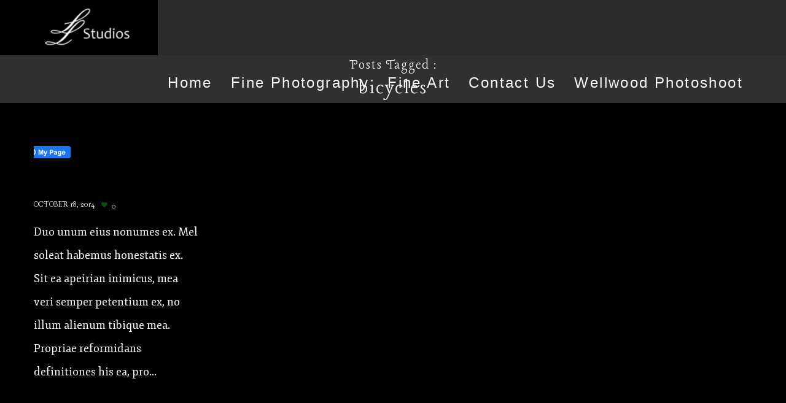

--- FILE ---
content_type: text/css
request_url: https://nclacey.com/wp-content/themes/osmosis/css/elements.css?ver=3.2.7
body_size: 11208
content:

/*-------------------------------------------------------------------------*/

/*	# TITLE ELEMENT
/*	# BUTTONS
/*	# CALL OUT
/*	# DIVIDER
/*	# DROPCAP
/*	# LIST ELEMENT
/*	# SLOGAN ELEMENT
/*	# IMAGE BOX
/*	# SINGLE IMAGE
/*	# ACCORDION TOGGLE
/*	# PROGRESS BARS
/*	# TABS
/*	# MESSAGE BOX
/*	# PRICING TABLE
/*	# ICON BOX
/*	# IMAGE TEXT
/*	# TESTIMONIAL
/*	# QUOTE
/*	# TEAM
/*	# COUNTER
/*	# COUNTDOWN
/*	# INPUTS
/*	# ADVANCED PROMO
/*	# MASONRY
/*	# BLOG SETINGS
/*	# PORTFOLIO
/*	# CAROUSEL & SLIDERS
/*	# SOCIAL SHARE
/*	# CONTACT FORM 7
/*	# EASY PIE CHART
/*	# WIDGETS

/*-------------------------------------------------------------------------*/

/*-------------------------------------------------------------------------*/
/*	# TITLE ELEMENT
/*-------------------------------------------------------------------------*/
h1.grve-element.grve-title-no-line,
h2.grve-element.grve-title-no-line,
h3.grve-element.grve-title-no-line,
h4.grve-element.grve-title-no-line,
h5.grve-element.grve-title-no-line,
h6.grve-element.grve-title-no-line {
	margin-bottom: 0.400em;
}

.grve-title-line {
	position: relative;
	margin-bottom: 0.533em;
}

.grve-title-line span {
	display: inline-block;
}

h1.grve-element.grve-title-line,
h2.grve-element.grve-title-line,
h3.grve-element.grve-title-line,
h4.grve-element.grve-title-line,
h5.grve-element.grve-title-line,
h6.grve-element.grve-title-line {
	margin-bottom: 0.533em;
}

h1.grve-element.grve-title-line span:after,
h2.grve-element.grve-title-line span:after,
h3.grve-element.grve-title-line span:after,
h4.grve-element.grve-title-line span:after,
h5.grve-element.grve-title-line span:after,
h6.grve-element.grve-title-line span:after {
	margin-top: 0.233em;
}

.grve-title-line span:after {
	content: '';
	width: 40%;
	height: 1px;
	display: block;
	clear: both;
	margin-top: 0.233em;
}

.grve-align-left .grve-title-line span:after ,
.grve-title-line.grve-align-left span:after {
	margin-left: 0;
	margin-right: auto;
}

.grve-align-center .grve-title-line span:after,
.grve-title-line.grve-align-center span:after {
	margin-left: auto;
	margin-right: auto;
}

.grve-align-right .grve-title-line span:after,
.grve-title-line.grve-align-right span:after {
	margin-left: auto;
	margin-right: 0;
}


/* Double Line */
h1.grve-element.grve-title-double-line,
h2.grve-element.grve-title-double-line,
h3.grve-element.grve-title-double-line,
h4.grve-element.grve-title-double-line,
h5.grve-element.grve-title-double-line,
h6.grve-element.grve-title-double-line {
	margin-bottom: 0.533em;
}

h1.grve-element.grve-title-double-line span:before,
h2.grve-element.grve-title-double-line span:before,
h3.grve-element.grve-title-double-line span:before,
h4.grve-element.grve-title-double-line span:before,
h5.grve-element.grve-title-double-line span:before,
h6.grve-element.grve-title-double-line span:before {
	margin-bottom: 0.233em;
}

h1.grve-element.grve-title-double-line span:after,
h2.grve-element.grve-title-double-line span:after,
h3.grve-element.grve-title-double-line span:after,
h4.grve-element.grve-title-double-line span:after,
h5.grve-element.grve-title-double-line span:after,
h6.grve-element.grve-title-double-line span:after {
	margin-top: 0.233em;
}

.grve-title-double-line {
	position: relative;
}

.grve-title-double-line span {
	display: inline-block;
}


.grve-title-double-line span:before {
	content: '';
	border-top: 1px solid;
	display: block;
	clear: both;
	margin-bottom: 0.233em;
}

.grve-title-double-line span:after {
	content: '';
	border-bottom: 1px solid;
	display: block;
	clear: both;
	margin-top: 0.233em;
}

/* Double Line Bottom */
h1.grve-element.grve-title-double-bottom-line,
h2.grve-element.grve-title-double-bottom-line,
h3.grve-element.grve-title-double-bottom-line,
h4.grve-element.grve-title-double-bottom-line,
h5.grve-element.grve-title-double-bottom-line,
h6.grve-element.grve-title-double-bottom-line {
	margin-bottom: 0.533em;
}

h1.grve-element.grve-title-double-bottom-line span:after,
h2.grve-element.grve-title-double-bottom-line span:after,
h3.grve-element.grve-title-double-bottom-line span:after,
h4.grve-element.grve-title-double-bottom-line span:after,
h5.grve-element.grve-title-double-bottom-line span:after,
h6.grve-element.grve-title-double-bottom-line span:after {
	margin-top: 0.233em;
}

.grve-title-double-bottom-line {
	position: relative;
}

.grve-title-double-bottom-line span {
	display: inline-block;
}

.grve-title-double-bottom-line span:after {
	content: '';
	height: 0.083em;
	border-top: 1px solid;
	border-bottom: 2px solid;
	display: block;
	clear: both;
	margin-top: 0.233em;
}

/*-------------------------------------------------------------------------*/
/*	# BUTTONS
/*-------------------------------------------------------------------------*/
input[type=submit],
input[type="reset"],
button {
	-webkit-appearance: none;
}

input[type="submit"],
input[type="reset"],
button,
.grve-btn,
.tribe-events-button {
	margin: 0px;
	display: inline-block;
	border: none;
	cursor: pointer;
	text-align: center;
	vertical-align: middle;
	letter-spacing: 0.300em;
	line-height: 100%;
	-webkit-transition: all 0.2s ease;
	-moz-transition: all 0.2s ease;
	-o-transition: all 0.2s ease;
	-ms-transition: all 0.2s ease;
	transition: all 0.2s ease;
}

.grve-btn-extralarge {
	padding: 2.500em 7.000em;
}

.grve-btn-large {
	padding: 2.200em 6.000em;
}

.grve-btn-medium {
	padding: 1.800em 5.000em;
}

.grve-modal-content input[type="submit"],
.grve-newsletter input[type="submit"] {
	padding: 0 5.000em;
}

.grve-modal-form-7 input[type="submit"] {
    padding: 1.800em 5.000em;
}

.grve-btn-small,
input[type="submit"],
input[type="reset"],
button {
	padding: 1.600em 4.000em;
}

.grve-btn-extrasmall {
	padding: 1.200em 3.000em;
}

/* Outline */

.grve-btn.grve-btn-line {
	background-color: transparent;
	border: 2px solid;
}

.grve-btn-extralarge.grve-btn-line {
	padding: 2.300em 7.000em;
}

.grve-btn-large.grve-btn-line {
	padding: 2.000em 6.000em;
}

.grve-btn-medium.grve-btn-line,
input[type="submit"].grve-btn-line {
	padding: 1.600em 5.000em;
}

.grve-btn-small.grve-btn-line {
	padding: 1.400em 4.000em;
}

.grve-btn-extrasmall.grve-btn-line {
	padding: 1.000em 3.000em;
}


/*-------------------------------------------------------------------------*/
/*	# CALL OUT
/*-------------------------------------------------------------------------*/
.grve-callout.grve-btn-right {
	position: relative;
	display: table;
}

.grve-callout.grve-btn-right .grve-callout-wrapper {
	display: table-cell;
	vertical-align: middle;
	width: 100%;
	max-width: 75%;
	padding-right: 30px;
}

.grve-callout.grve-btn-right .grve-button-wrapper {
	display: table-cell;
	vertical-align: middle;
	width: 100%;
	max-width: 25%;
	text-align: right;
	white-space: nowrap;
}

.grve-callout.grve-btn-bottom .grve-button-wrapper {
	margin: 30px 0 0 0;
}


/*-------------------------------------------------------------------------*/
/*	# DIVIDER
/*-------------------------------------------------------------------------*/
hr,
.grve-hr.grve-element {
	margin-bottom: 30px;
	display: block;
	border: none;
}

/* Space Divider */
.grve-hr.grve-space-divider {
	height: 30px;
	border: none;
}

/* Line Divider */
.grve-hr.grve-line-divider {
	border-top: 1px solid;
}

/* Dashed Divider */
.grve-hr.grve-dashed-line-divider {
	border-top: 1px dashed;
}

/* Double Line */
.grve-hr.grve-double-line-divider {
	height: 5px;
	border-top: 1px solid;
	border-bottom: 1px solid;
}

/* Double Line */
.grve-hr.grve-top-line-divider {
	height: auto;
	border-bottom: 1px solid;
	text-align: right;
}

.grve-hr .grve-divider-backtotop {
	display: inline-block;
	cursor: pointer;
	-webkit-user-select: none;
	-khtml-user-select: none;
	-moz-user-select: -moz-none;
	-o-user-select: none;
	user-select: none;
}

.grve-hr .grve-divider-backtotop:after {
	content: "\f106";
	font-family: FontAwesome;
	margin-left: 5px;
	position: relative;
	top: -1px;
}


/*-------------------------------------------------------------------------*/
/*	# DROPCAP
/*-------------------------------------------------------------------------*/
.grve-dropcap span {
	font-size: 1.6em;
	width: 50px;
	height: 50px;
	line-height: 50px;
	text-align: center;
	color: #ffffff;
	margin-right: 10px;
	float: left;
}
.grve-dropcap span.grve-style-2 {
	-webkit-border-radius: 50%;
	border-radius: 50%;
}

/*-------------------------------------------------------------------------*/
/*	# LIST ELEMENT
/*-------------------------------------------------------------------------*/
.grve-list ul {
	margin: 0;
	list-style: none;
}

.grve-list li:before {
	font-family: FontAwesome;
	line-height: inherit;
	margin-right: 10px;
	font-size: 0.8em;
	position: relative;
	top: -1px;
}

.grve-list.grve-list-check li:before {
	content: "\f00c";
}

.grve-list.grve-list-angle-right li:before {
	content: "\f105";
}

.grve-list.grve-list-angle-double-right li:before {
	content: "\f101";
}

.grve-list.grve-list-circle li:before {
	content: "\f111";
}

.grve-list.grve-list-square li:before {
	content: "\f0c8";
}

.grve-list.grve-list-minus li:before {
	content: "\f068";
}

.grve-list.grve-list-info-circle li:before {
	content: "\f05a";
}

.grve-list.grve-list-pencil li:before {
	content: "\f040";
}

.grve-list.grve-list-plus li:before {
	content: "\f067";
}


/*-------------------------------------------------------------------------*/
/*	# SLOGAN ELEMENT
/*-------------------------------------------------------------------------*/
.grve-slogan.grve-align-center .grve-btn {
	margin-left: 15px;
	margin-right: 15px;
}

.grve-slogan.grve-align-left .grve-btn {
	margin-left: 0;
	margin-right: 30px;
}

.grve-slogan.grve-align-right .grve-btn {
	margin-left: 30px;
	margin-right: 0;
}


/*-------------------------------------------------------------------------*/
/*	# IMAGE BOX
/*-------------------------------------------------------------------------*/
.grve-box .grve-media {
	margin-bottom: 30px;
	position: relative;
}

.grve-box .grve-media img {
	opacity: 0;
}

.grve-box .grve-media .grve-map img {
	opacity: 1;
}

/*-------------------------------------------------------------------------*/
/*	# SINGLE IMAGE
/*-------------------------------------------------------------------------*/
.grve-image img {
	opacity: 0;
}

.grve-image.grve-align-left,
img.grve-align-left {
	float:left;
	margin: 0px 10px 0px 0px;
	z-index: 1;
}

.grve-image.grve-align-right,
img.grve-align-right {
	float:right;
	margin: 0px 0px 0px 10px;
	z-index: 1;
}

.grve-image.grve-align-center,
img.grve-align-center {
	display: block;
	margin: 0px auto;
	z-index: 1;
}

.grve-image {
	position: relative;
}

.grve-image-wrapper {
	position: relative;
	display: inline-block;
	position: relative;
}

/* Video Link */
.grve-icon-video:before {
	position: absolute;
	width: 60px;
	height: 60px;
	left: 50%;
	top: 50%;
	margin-top: -30px;
	margin-left: -30px;
	font-size: 27px;
	text-align: center;
	line-height: 60px;
	color: #ffffff;
	z-index: 1;
	background-color: rgba(0,0,0,0.7);
	-webkit-border-radius: 50%;
	border-radius: 50%;
	-webkit-transform: scale(1);
	transform: scale(1);
	-webkit-transition: opacity 0.35s, -webkit-transform 0.35s;
	transition: opacity 0.35s, transform 0.35s;
	-webkit-backface-visibility: hidden;
	backface-visibility: hidden;
}

/* Aligns */
.grve-image.grve-align-left,
.grve-image.grve-align-right {
	float: none;
	margin: 0;
}

.grve-full-image img {
	width: 100%;
}

/*-------------------------------------------------------------------------*/
/*	# ACCORDION TOGGLE
/*-------------------------------------------------------------------------*/
.grve-accordion-wrapper,
.grve-toggle-wrapper {
	list-style: none;
	margin: 0;
}

.grve-accordion-wrapper > li,
.grve-toggle-wrapper > li {
	margin-bottom: 1.786em;
	padding-bottom: 1.286em;
	border-bottom: 1px solid;
}

.grve-accordion-wrapper > li:last-child,
.grve-toggle-wrapper > li:last-child {
	border-bottom: none;
}

.grve-accordion .grve-content,
.grve-toggle .grve-content {
	display: none;
	padding-left: 18px;
}

.grve-accordion .active > .grve-content,
.grve-toggle .active > .grve-content {
	display: block;
}

.grve-accordion .grve-title,
.grve-toggle .grve-title {
	cursor: pointer;
	display: inline-block;
	line-height: 1.4em;
	padding-bottom: 0.500em;
	position: relative;
	padding-left: 18px;
	-webkit-user-select: none;
	-khtml-user-select: none;
	-moz-user-select: -moz-none;
	-o-user-select: none;
	user-select: none;
}

.grve-accordion .grve-title:before,
.grve-toggle .grve-title:before {
	content: "\f105";
	font-size: 0.6em;
	font-family: FontAwesome;
	position: absolute;
	top: -0.111em;
	left: 0;
	width: 20px;
	margin-right: 10px;
	height: inherit;
	text-align: left;
	line-height: inherit;
}

.grve-accordion .grve-title.active:before,
.grve-toggle .grve-title.active:before {
	opacity: 1;
	content: "\f107";
}


/*-------------------------------------------------------------------------*/
/*	# PROGRESS BARS
/*-------------------------------------------------------------------------*/
.grve-progress-bars.grve-line-round .grve-bar {
	-webkit-border-radius: 200px;
	border-radius: 200px;
}

.grve-progress-bar {
	overflow: hidden;
}

.grve-bar-line {
	width: 0px;
	height: 35px;
}

/* Style 1 */
.grve-progress-bars.grve-style-1 .grve-bar {
	display:block;
	overflow: hidden;
	z-index: 1;
	background-color: rgba(0, 0, 0, 0.1);
}

.grve-progress-bars.grve-style-1 .grve-bar-title {
	position: absolute;
	top: 50%;
	left: 0px;
	line-height: 1;
	color: #fff;
	margin-left: 30px;
	-webkit-transform: translate(0, -50%);
	transform: translate(0, -50%);
}

.grve-progress-bars.grve-style-1 .grve-percentage {
	position: absolute;
	top: 50%;
	left: 0px;
	line-height: 1;
	color: #fff;
	margin-left: -50px;
	-webkit-transform: translate(0, -50%);
	transform: translate(0, -50%);
}


/* Style 2 */
.grve-progress-bars.grve-style-2 .grve-bar {
	display:block;
	z-index: 1;
	background-color: rgba(0, 0, 0, 0.1);
}

.grve-progress-bars.grve-style-2 .grve-percentage {
	position: absolute;
	top: 0;
	left: 0;
	line-height: 1;
	color: #fff;
	padding: 6px 8px;
	background-color: #454545;
	-webkit-border-radius: 3px;
	border-radius: 3px;
	-webkit-transform: translate(-50%, 0);
	transform: translate(-50%, 0);
}
.grve-progress-bars.grve-style-2 .grve-percentage:after {
	content: '';
	position: absolute;
	top: 100%;
	left: 50%;
	width: 0;
	height: 0;
	margin-left: -5px;
	border-left: 5px solid transparent;
	border-right: 5px solid transparent;
	border-top: 5px solid #454545;
}

.grve-progress-bars.grve-line-round.grve-style-2 .grve-bar-line {
	-webkit-border-radius: 200px 0 0 200px;
	border-radius: 200px 0 0 200px;
}

/*-------------------------------------------------------------------------*/
/*	# TABS
/*-------------------------------------------------------------------------*/
.grve-tabs-title {
	display: inline-block;
	list-style: none;
	margin: 0;
}

.grve-tabs-title li {
	cursor: pointer;
	padding: 0 3.000em;
	float: left;
	background-color: #EDF0F3;
	background-color: rgba(225,227,229,0.5);
	line-height: 3.500em;
	margin-right: 1px;
	transition: all 0.2s linear;
	-webkit-transition: all 0.2s linear;
	-o-transition: all 0.2s linear;
	-moz-transition: all 0.2s linear;
	-webkit-user-select: none;
	-khtml-user-select: none;
	-moz-user-select: -moz-none;
	-o-user-select: none;
	user-select: none;
}

.grve-tabs-title li:last-child {
	margin-right: 0;
}

.grve-tabs-title li.active {
	cursor: default;
}

.grve-tabs-wrapper {
	overflow: hidden;
	margin-top: 12px;
}

.grve-tab-content {
	display: none;
}

.grve-tab-content .grve-element {
	margin-top: 0px;
}

.grve-element .grve-tab-content  p{
	margin-top: 0px;
}

.grve-tab-content.active {
	display: block;
}

/* Vertical Tabs */
.grve-vertical-tab .grve-tabs-title {
	float: left;
	width: 30%;
	min-width: 120px;
	max-width: 250px;
	display: block;
	padding-right: 30px;
}

.grve-vertical-tab .grve-tabs-title li {
	float: none;
	margin-right: 0;
	margin-bottom: 1px;
}
/*-------------------------------------------------------------------------*/
/*	# MESSAGE BOX
/*-------------------------------------------------------------------------*/
.grve-message {
	padding: 15px;
	position: relative;
}

.grve-message .grve-icon {
	float: left;
	line-height: 1.9em;
	margin-right: 15px;
}

.grve-message p {
	margin-bottom: 0;
	font-size: 0.9em;
}

.grve-message .grve-close {
	position: absolute;
	top: 0;
	right: 0;
	font-size: 0.7em;
	width: 15px;
	height: 15px;
	line-height: 15px;
	text-align: center;
	cursor: pointer;
}

/*-------------------------------------------------------------------------*/
/*	# PRICING TABLE
/*-------------------------------------------------------------------------*/
.grve-pricing-table {
	text-align: center;
	border: 1px solid;
	overflow: hidden;
	-webkit-box-shadow: 0 1px 4px 0 rgba(0,0,0,0.1);
	box-shadow: 0 1px 4px 0 rgba(0,0,0,0.1);
	background-color: #ffffff;
}

.grve-pricing-table ul {
	list-style: none;
	margin: 0;
}

.grve-pricing-table ul li {
	padding: 20px 10px;
	border-bottom: 1px solid;
}

.grve-pricing-title {
	line-height: 1;
	margin: 0px;
	padding: 15px 10px;
}

#grve-main-content h4.grve-price,
#grve-main-content h6.grve-pricing-title {
	color: #fff;
}

.grve-price {
	padding: 35px 10px;
	margin: 0;
	border-top: 1px solid rgba(255,255,255,0.4);
}

.grve-pricing-table .grve-btn {
	margin: 45px 0px;
}

/*-------------------------------------------------------------------------*/
/*	# ICON BOX
/*-------------------------------------------------------------------------*/
.grve-box-icon .grve-icon {
	text-align: center;
}

.grve-box-icon .grve-icon.grve-small {
	width: 40px;
	height: 40px;
	line-height: 40px;
	font-size: 20px;
}

.grve-box-icon .grve-icon.grve-medium {
	width: 70px;
	height: 70px;
	line-height: 70px;
	font-size: 40px;
}

.grve-box-icon .grve-icon.grve-large {
	width: 100px;
	height: 100px;
	line-height: 100px;
	font-size: 60px;
}

.grve-box-icon .grve-icon.grve-outline {
	border: 2px solid;
}

.grve-box-icon .grve-icon.grve-no-shape {
	border: none;
}

/* Image Icon */
.grve-box-icon .grve-icon.grve-image-icon {
	font-size: 0;
}

.grve-box-icon .grve-icon.grve-small img {
	max-width: 20px;
}

.grve-box-icon .grve-icon.grve-medium img {
	max-width: 40px;
}

.grve-box-icon .grve-icon.grve-large img {
	max-width: 60px;
}

/* Icon Box Aligment */
.grve-box-icon.grve-align-left .grve-box-content,
.grve-box-icon.grve-align-right .grve-box-content {
	overflow: hidden;
}

.grve-box-icon.grve-align-left .grve-icon {
	float: left;
	margin-right: 30px;
}

.grve-box-icon.grve-align-left {
	text-align: left;
}

.grve-box-icon.grve-align-right .grve-icon {
	float: right;
	margin-left: 30px;
}

.grve-box-icon.grve-align-right {
	text-align: right;
}

.grve-box-icon.grve-align-center .grve-icon {
	float: none;
	margin: 0 auto 30px auto;
	display: block;
}

.grve-box-icon.grve-align-center .grve-icon.grve-no-shape {
	height: auto;
	line-height: 1em;
}

/* Advanced Hover */
.grve-box-icon.grve-advanced-hover {
	visibility: hidden;
	overflow: hidden;
}

.grve-box-icon.grve-advanced-hover.active,
.grve-box-icon.grve-advanced-hover.active p {
	visibility: visible;
	-webkit-transition: padding 0.8s cubic-bezier(0.68, -0.55, 0.265, 1.55), opacity 0.8s;
	transition:         padding 0.8s cubic-bezier(0.68, -0.55, 0.265, 1.55), opacity 0.8s;
}

.grve-box-icon.grve-advanced-hover p {
	opacity: 0;
}

.grve-box-icon.grve-advanced-hover.hover,
.grve-box-icon.grve-advanced-hover.hover p {
	padding-top: 0px !important;
	opacity: 1;
}


/*-------------------------------------------------------------------------*/
/*	# IMAGE TEXT
/*-------------------------------------------------------------------------*/
.grve-image-text {
	word-spacing: -0.26em;
}

.grve-image-text .grve-content {
    word-spacing: 0.25em;
}

.grve-image-text .grve-image,
.grve-image-text .grve-content {
	width: 50%;
	display: inline-block;
	position: relative;
	vertical-align: middle;
	margin: 0px !important;
}

.grve-image-text .grve-content.grve-align-left {
	padding-left: 60px;
}

.grve-image-text .grve-content.grve-align-right {
	padding-right: 60px;
}

.grve-section[data-section-type="fullwidth-element"] .grve-image-text .grve-content {
	padding-left: 8%;
	padding-right: 8%;
}

.grve-image-text .grve-image img {
	display: block;
	margin: 0 auto;
}

.grve-image-text .grve-btn {
	margin: 0px;
}


/*-------------------------------------------------------------------------*/
/*	# TESTIMONIAL
/*-------------------------------------------------------------------------*/
.grve-testimonial {
	overflow: hidden;
}

.grve-testimonial-element {
	display: inline-block;
	width: 100%;
}

.grve-testimonial-name {
	letter-spacing: 0.300em;
	margin-bottom: 30px;
}

.grve-testimonial-name:before {
	content: '–';
}

/* Styling Pagination*/

div.owl-pagination {
	position: relative;
	z-index: 2;
	display: inline-block;
}

.grve-testimonial .owl-controls .owl-page{
	display: inline-block;
	zoom: 1;
	*display: inline;/*IE7 life-saver */
}

.grve-testimonial .owl-controls .owl-page span {
	display: block;
	filter: Alpha(Opacity=30);/*IE7 fix*/
	opacity: 0.3;
}

.grve-testimonial .owl-controls .owl-page.active span,
.grve-testimonial .owl-controls.clickable .owl-page:hover span {
	filter: Alpha(Opacity=100);/*IE7 fix*/
	opacity: 1;
}

.grve-testimonial[data-navigation-type="1"] .owl-controls .owl-page span {
	width: 20px;
	height: 2px;
	margin: 5px 7px;
}

.grve-testimonial[data-navigation-type="2"] .owl-controls .owl-page span {
	width: 12px;
	height: 12px;
	margin: 5px 7px;
	-webkit-border-radius: 20px;
	-moz-border-radius: 20px;
	border-radius: 20px;
}

.grve-testimonial[data-navigation-type="3"] .owl-controls .owl-page span {
	width: 2px;
	height: 20px;
	margin: 5px 7px;
}

.grve-testimonial[data-navigation-type="3"] .owl-controls .owl-page {
	display: block;
}

.grve-testimonial[data-navigation-type="3"] .owl-controls.clickable {
	display: inline-block;
	position: absolute;
	top: 0;
	right: 0;
}


.grve-testimonial[data-navigation-type="3"].grve-carousel-element {
	padding-right: 40px;
}

.grve-testimonial[data-navigation-type="3"].grve-carousel-element .owl-wrapper-outer {
	width: 100%;
	overflow: hidden;
}

.grve-testimonial[data-navigation-type="4"] .owl-controls .owl-page span {
	width: 12px;
	height: 12px;
	margin: 5px 7px;
	-webkit-border-radius: 20px;
	-moz-border-radius: 20px;
	border-radius: 20px;
}

.grve-testimonial[data-navigation-type="4"] .owl-controls .owl-page {
	display: block;
}

.grve-testimonial[data-navigation-type="4"] .owl-controls.clickable {
	display: inline-block;
	position: absolute;
	top: 0;
	right: 0;
}

.grve-testimonial[data-navigation-type="4"].grve-carousel-element {
	padding-right: 40px;
}

.grve-testimonial[data-navigation-type="4"].grve-carousel-element .owl-wrapper-outer {
	width: 100%;
	overflow: hidden;
}


.grve-testimonial.grve-carousel-element .grve-testimonial-thumb img {
	width: 80px;
	-webkit-border-radius: 100%;
	border-radius: 100%;
	margin-bottom: 30px;
}

.grve-testimonial-grid .grve-testimonial-author {
	display: table;
}

.grve-testimonial-grid .grve-testimonial-thumb {
	width: 40px;
}

.grve-testimonial-grid .grve-testimonial-thumb,
.grve-testimonial-grid .grve-testimonial-name {
	display: table-cell;
	vertical-align: middle;
}

.grve-testimonial-grid .grve-testimonial-thumb + .grve-testimonial-name {
	padding-left: 10px;
}

.grve-testimonial-grid .grve-testimonial-thumb img {
	width: 40px;
	-webkit-border-radius: 100%;
	border-radius: 100%;
}

.grve-testimonial-grid.grve-border-mode .grve-isotope-item-inner {
	border: 1px solid;
	padding: 15px;
	background-color: #ffffff;
}

/*-------------------------------------------------------------------------*/
/*	# QUOTE
/*-------------------------------------------------------------------------*/
blockquote {
	padding-left: 25px;
	position: relative;
}

blockquote:before {
	content: '';
	position: absolute;
	top: 0;
	left: 0;
	width: 2px;
	height: 100%;
}

blockquote {
	margin-bottom: 30px;
}

.grve-row blockquote.grve-element:last-child {
	margin-bottom: 0;
}

/*-------------------------------------------------------------------------*/
/*	# TEAM
/*-------------------------------------------------------------------------*/
.grve-team {
	overflow: hidden;
}

.grve-team figure .grve-team-social ul {
	margin: 0;
	list-style: none;
}

.grve-team figure .grve-team-social ul li {
	display: inline-block;
}

.grve-team figure .grve-team-social ul li:after {
	content: '|';
	opacity: 0.4;
	margin: 0 5px;
}

.grve-team figure .grve-team-social ul li:last-child:after {
	display: none;
}

.grve-team figure .grve-team-social ul li a {
	display: inline-block;
	text-align: center;
	-webkit-transition: color 0.35s, -webkit-transform 0.35s;
	transition: color 0.35s, transform 0.35s;
}

.grve-team figure figcaption {
	position: absolute;
	top: 0;
	left: 0;
	width: 100%;
	height: 100%;
	padding: 0 10px;
	-webkit-transform: translateY(0);
	transform: translateY(0);
}


/* Style 1 */
.grve-team figure.grve-style-1 .grve-team-name {
	position: absolute;
	top: 50%;
	left: 0;
	width: 100%;
	opacity: 0;
	letter-spacing: 0.300em;
	-webkit-transition: opacity 0.35s, -webkit-transform 0.35s;
	transition: opacity 0.35s, transform 0.35s;
	-webkit-transform: translate3d(0,-150%,0);
	transform: translate3d(0,-150%,0);
}

.grve-team figure.hover.grve-style-1 .grve-team-name {
	opacity: 1;
	-webkit-transform: translate3d(0,-50%,0);
	transform: translate3d(0,-50%,0);
}

.grve-team figure.grve-style-1 .grve-team-identity {
	position: absolute;
	top: 50%;
	left: 0;
	width: 100%;
	opacity: 0;
	letter-spacing: 0.300em;
	-webkit-transition: opacity 0.35s, -webkit-transform 0.35s;
	transition: opacity 0.35s, transform 0.35s;
	-webkit-transform: translate3d(0,-200%,0);
	transform: translate3d(0,-200%,0);
}

.grve-team figure.hover.grve-style-1 .grve-team-identity {
	opacity: 1;
	-webkit-transition-delay: 0.4s;
	transition-delay: 0.4s;
	-webkit-transform: translate3d(0,-150%,0);
	transform: translate3d(0,-150%,0);
}

#grve-main-content .grve-team figure.grve-style-1 .grve-team-name.grve-dark,
#grve-main-content .grve-team figure.grve-style-1 .grve-team-identity.grve-dark,
#grve-main-content figure.grve-style-1 .grve-team-social.grve-dark li a {
	color: #ffffff;
}

.grve-team figure.grve-style-1 .grve-team-social ul {
	position: absolute;
	top: 50%;
	left: 0;
	width: 100%;
	opacity: 1;
	-webkit-transition: opacity 0.35s, -webkit-transform 0.35s;
	transition: opacity 0.35s, transform 0.35s;
	-webkit-transform: translate3d(0,50%,0);
	transform: translate3d(0,50%,0);
}

.grve-team figure.grve-style-1 .grve-team-social ul li {
	opacity: 0;
	-webkit-transition: opacity 0.35s, -webkit-transform 0.35s;
	transition: opacity 0.35s, transform 0.35s;
	-webkit-transform: translate3d( 0, 100%, 0 );
	transform: translate3d( 0, 100%, 0 );
}
.grve-team figure.hover.grve-style-1 .grve-team-social ul li {
	-webkit-transition-delay: 0.5s;
	transition-delay: 0.5s;
	opacity: 1;
	-webkit-transform: translate3d(0,0,0);
	transform: translate3d(0,0,0);
}


/* Style 2 */
.grve-team figure.grve-style-2 {
	background-color: transparent;
}

.grve-team figure.grve-style-2 figcaption {
	position: relative;
}

.grve-team figure.grve-style-2 .grve-team-name {
	margin: 1.429em 0 0.357em 0;
}

.grve-team figure.grve-style-2 .grve-team-person {
	position: relative;
	overflow: hidden;
}


/*-------------------------------------------------------------------------*/
/*	# COUNTER
/*-------------------------------------------------------------------------*/
.grve-counter .grve-icon {
	font-size: 48px;
	margin-bottom: 0.167em;
}

.grve-counter .grve-counter-item,
.grve-counter .grve-counter-title {
	line-height: 1.1em;
}

.grve-counter .grve-counter-title {
	letter-spacing: 0.200em;
}

.grve-counter .grve-counter-item {
	margin-bottom: 0.286em;
}

.grve-counter .grve-counter-item {
	font-size: 5.000em;
}

/* Style 2 */
.grve-counter.grve-style-2 .grve-icon {
	font-size: 40px;
	margin-bottom: 15px;
}

.grve-counter.grve-style-2 .grve-counter-title {
	letter-spacing: 0.150em;
}

.grve-counter.grve-style-2 .grve-counter-item {
	font-size: 40px;
	font-weight: bold;
}

.grve-counter.grve-style-2 .grve-counter-title {
	font-size: 18px;
	display: block;
}

/*-------------------------------------------------------------------------*/
/*	# COUNTDOWN
/*-------------------------------------------------------------------------*/
.grve-countdown {
	text-align: center;
}

.grve-countdown .grve-countdown-item {
	display: inline-block;
	position: relative;
	text-align: center;
	margin-bottom: 0;
	padding: 0 3%;
}

.grve-countdown .grve-countdown-item .grve-number {
	min-width: 1.667em;
}

.grve-countdown .grve-countdown-item .grve-number {
	margin: 0;
}

@media only screen and (max-width: 767px) {
	.grve-countdown .grve-countdown-item {
		display: block;
		margin-bottom: 30px;
		padding: 0;
	}

	.grve-countdown .grve-countdown-item:last-child {
		margin-bottom: 0;
	}
}

/* Style 01 */
.grve-countdown.grve-style-1 .grve-countdown-item:before {
	content: '';
	position: absolute;
	top: 0;
	right: 0;
	border-right: 1px solid;
	width: 1px;
	height: 100%;
	opacity: 0.2;
}

@media only screen and (max-width: 767px) {
	.grve-countdown.grve-style-1 .grve-countdown-item {
		margin-bottom: 10px;
		padding-bottom: 10px;
	}
	.grve-countdown.grve-style-1 .grve-countdown-item:before {
		content: '';
		position: absolute;
		top: auto;
		bottom: 0;
		border-right: none;
		border-top: 1px solid;
		width: 100%;
		height: 1px;
	}
}

.grve-countdown.grve-style-1 .grve-countdown-item:last-child:before {
	display: none;
}

.grve-countdown.grve-style-1 .grve-countdown-item span {
	display: block;
	margin-top: 5px;
}

/* Style 02 */
.grve-countdown.grve-style-2 .grve-countdown-item .grve-number {
	display: inline-block;
	vertical-align: middle;
}

.grve-countdown.grve-style-2 .grve-countdown-item span {
	display: inline-block;
	vertical-align: middle;
	margin-left: 5px;
}

/* Style 03 */
.grve-countdown.grve-style-3 .grve-countdown-item {
	margin: 0 3px;
	padding: 15px 30px;
	-webkit-box-shadow: 0px 0px 5px rgba(0,0,0,0.20);
	box-shadow: 0px 0px 5px rgba(0,0,0,0.20);
	background-color: #ffffff;
}

.grve-countdown.grve-style-3 .grve-countdown-item span {
	display: block;
	margin-top: 5px;
}

/*-------------------------------------------------------------------------*/
/*	# INPUTS
/*-------------------------------------------------------------------------*/
.input-text,
input[type="text"],
input[type="input"],
input[type="password"],
input[type="email"],
input[type="number"],
input[type="date"],
input[type="url"],
input[type="tel"],
input[type="search"],
textarea,
select {
	border: 1px solid;
}

#grve-theme-wrapper .input-text,
#grve-theme-wrapper input[type="text"],
#grve-theme-wrapper input[type="input"],
#grve-theme-wrapper input[type="password"],
#grve-theme-wrapper input[type="email"],
#grve-theme-wrapper input[type="number"],
#grve-theme-wrapper input[type="date"],
#grve-theme-wrapper input[type="url"],
#grve-theme-wrapper input[type="tel"],
#grve-theme-wrapper input[type="search"],
#grve-theme-wrapper textarea,
#grve-theme-wrapper select {
	-webkit-appearance: none;
	-moz-appearance: none;
	padding: 15px 10px;
	margin: 0;
	width: 100%;
	text-indent: 0;
	-webkit-border-radius: 0;
	border-radius: 0;
	-webkit-box-shadow: 0 1px 4px 0 rgba(0,0,0,0), inset 0 0 0 0 rgba(0,0,0,0);
	box-shadow: 0 1px 4px 0 rgba(0,0,0,0), inset 0 0 0 0 rgba(0,0,0,0);
	background-color: transparent;
	-webkit-transition: all 0.4s ease;
	-moz-transition: all 0.4s ease;
	-o-transition: all 0.4s ease;
	-ms-transition: all 0.4s ease;
	transition: all 0.4s ease;
}

#grve-theme-wrapper .input-text,
#grve-theme-wrapper input[type="text"]:hover,
#grve-theme-wrapper input[type="input"]:hover,
#grve-theme-wrapper input[type="password"]:hover,
#grve-theme-wrapper input[type="email"]:hover,
#grve-theme-wrapper input[type="number"]:hover,
#grve-theme-wrapper input[type="date"]:hover,
#grve-theme-wrapper input[type="url"]:hover,
#grve-theme-wrapper input[type="tel"]:hover,
#grve-theme-wrapper input[type="search"]:hover,
#grve-theme-wrapper textarea:hover,
#grve-theme-wrapper select:hover,
#grve-theme-wrapper input[type="text"]:focus,
#grve-theme-wrapper input[type="password"]:focus,
#grve-theme-wrapper input[type="email"]:focus,
#grve-theme-wrapper input[type="number"]:focus,
#grve-theme-wrapper input[type="date"]:focus,
#grve-theme-wrapper input[type="url"]:focus,
#grve-theme-wrapper input[type="tel"]:focus,
#grve-theme-wrapper input[type="search"]:focus,
#grve-theme-wrapper textarea:focus,
#grve-theme-wrapper select:focus,
#grve-above-footer .grve-newsletter input[type='text']:hover,
#grve-above-footer .grve-newsletter input[type='text']:focus,
#grve-above-footer .grve-newsletter input[type='email']:hover,
#grve-above-footer .grve-newsletter input[type='email']:focus {
	outline: none;
	background-color: #ffffff;
	-webkit-box-shadow: 0 1px 4px 0 rgba(0,0,0,0.1);
	box-shadow: 0 1px 4px 0 rgba(0,0,0,0.1);
}

#grve-theme-wrapper input[type=checkbox],
#grve-theme-wrapper input[type=radio] {
    margin-top: 1px;
}

#grve-theme-wrapper select  {
	-webkit-appearance: none;
	-moz-appearance: none;
	background-image: url(../images/graphics/select-icon.png);
	background-position: center right;
	background-repeat: no-repeat;
	text-indent: 0;
	padding: 12px 10px;
	min-height: 51px;
}

#grve-theme-wrapper select[multiple] {
	background-image: none;
}

/* Gravity Forms */
.gform_wrapper ul li.gfield,
.gform_wrapper .ginput_complex .ginput_left,
.gform_wrapper .ginput_complex .ginput_right,
.gform_wrapper .ginput_complex .ginput_full {
  margin-bottom: 30px;
}

/* Contact Form 7 Font Size */
.wpcf7-form .input-text,
.wpcf7-form input[type="text"],
.wpcf7-form input[type=".wpcf7-form input"],
.wpcf7-form input[type="password"],
.wpcf7-form input[type="email"],
.wpcf7-form input[type="number"],
.wpcf7-form input[type="url"],
.wpcf7-form input[type="tel"],
.wpcf7-form input[type="search"],
.wpcf7-form textarea,
.wpcf7-form select {
	font-size: 1.3em;
}

.wpcf7-form .grve-one-third {
	width: 32.666666%;
	float: left;
	margin-right: 1%;
	margin-bottom: 10px;
}

.wpcf7-form .grve-one-half {
	width: 49%;
	float: left;
	margin-right: 2%;
	margin-bottom: 15px;
}

.wpcf7-form .grve-one-third.grve-last-column,
.wpcf7-form .grve-one-half.grve-last-column {
	margin-right: 0;
}

#grve-theme-wrapper .wpcf7-form .grve-with-icon input {
    padding-left: 40px;
}

.wpcf7-form .grve-with-icon {
    position: relative;
}

.wpcf7-form .grve-with-icon i {
	position: absolute;
	top: 18px;
	width: 40px;
	text-align: center;
	left: 0;
	font-size: 16px;
	z-index: 10;
}


fieldset {
	border: 1px solid rgba(0, 0, 0, 0.1);
	margin: 0 0 30px;
	padding: 15px;
}

legend {
	white-space: normal;
}

/* News Letter */
.grve-newsletter {
	position: relative;
	display: block;
	text-align: center;
}

.grve-newsletter input[type='text'],
.grve-newsletter input[type='email'] {
	width: 100%;
	max-width: 235px;
	height: 45px !important;
	margin-right: 15px;
	margin-bottom: 0;
	display: inline-block !important;
}

.grve-newsletter input[type='submit'] {
	height: 45px;
	border: none;
	margin-top: -2px;
	position: relative;
	margin-left: -19px;
	cursor: pointer;
	letter-spacing: 0.300em;
	display: inline-block;
	-webkit-transition: all 0.3s ease-in-out;
	-moz-transition: all 0.3s ease-in-out;
	-ms-transition: all 0.3s ease-in-out;
	-o-transition: all 0.3s ease-in-out;
	transition: all 0.3s ease-in-out;
}

.grve-newsletter label {
	margin-right: 5px;
	display: inline-block;
}

/* News Letter for Bottom Bar*/
#grve-above-footer .grve-newsletter input[type='text'],
#grve-above-footer .grve-newsletter input[type='email'] {
	background-color: #ffffff;
	border: none;
}

.grve-newsletter form {
	margin: 0;
}

.mc4wp-form form, .mc4wp-form input, .mc4wp-form label {
    vertical-align: baseline;
}

/* News Letter for Widget */
.widget.widget_mc4wp_widget input[type='submit'] {
	margin-top: 30px;
}

.widget.widget_mc4wp_widget input[type='text'] {
	margin-bottom: 30px;
}

.widget.widget_mc4wp_widget label + input[type='text'] {
	margin-bottom: 0;
}

.grve-search {
	position: relative;
	display: block;
	max-width: 430px;
	margin: 0 auto;
}

.grve-search input[type='text'] {
	width: 100%;
	height: 45px;
	padding-left: 30px;
	padding-right: 35%;
}

.grve-search button[type='submit'] {
	width: 45px;
	height: 45px;
	position: absolute;
	background-color: rgba(0, 0, 0, 0);
	border: none;
	border-left: 1px solid;
	top: 0;
	right: 0;
	cursor: pointer;
}

/*-------------------------------------------------------------------------*/
/*	# ADVANCED PROMO
/*-------------------------------------------------------------------------*/
.grve-partner-advanced {
	-webkit-user-select: none;
	-khtml-user-select: none;
	-moz-user-select: -moz-none;
	-o-user-select: none;
	user-select: none;
	padding: 30px 0;
}

.grve-partner-advanced .grve-partner-content {
	margin-top: 30px;
}

.grve-partner-advanced .grve-partner-content {
	display: none;
}

.grve-partner-advanced .grve-partner-content p + .grve-btn {
	margin-top: 30px;
}

/* Text Animation */
.grve-partner-advanced .grve-partner-content p {
	-webkit-transform: translateY(80px);
	-moz-transform: translateY(80px);
	opacity: 0;
	-webkit-transition: all 0.5s;
	-moz-transition: all 0.5s;
	transition: all 0.5s;
}

.grve-partner-advanced .grve-partner-content.grve-animated p {
	-webkit-transform: translateY(0);
	-moz-transform: translateY(0);
	opacity: 1;
}

/* Button Animation */
.grve-partner-advanced .grve-partner-content .grve-btn {
	-webkit-transform: translateY(100px);
	-moz-transform: translateY(100px);
	opacity: 0;
	-webkit-transition: -webkit-transform 0.3s 0.3s, opacity 0.3s 0.3s, color 0.35s, background-color 0.35s;
	-moz-transition: -moz-transform 0.3s 0.3s, opacity 0.3s 0.3s, color 0.35s, background-color 0.35s;
	transition: transform 0.3s 0.3s, opacity 0.3s 0.3s, color 0.35s, background-color 0.35s;
}

.grve-partner-advanced .grve-partner-content.grve-animated .grve-btn {
	-webkit-transform: translateY(0);
	-moz-transform: translateY(0);
	opacity: 1;
}

/*-------------------------------------------------------------------------*/
/*	# MASONRY
/*-------------------------------------------------------------------------*/
.grve-isotope-container {
	opacity: 0;
}
.grve-isotope .grve-isotope-item .grve-media {
	overflow: hidden;
}


.grve-isotope-item.grve-packery-h2 img {
	width: auto;
	height: 100%;
	max-width: none;
}


/* Packery Columns 3 */
.grve-isotope[data-type="3-columns"] .grve-isotope-item.grve-packery-image {
	width: 33.3%;
}

.grve-isotope[data-type="3-columns"] .grve-isotope-item.grve-packery-h2 {
	width: 33.3%;
}

.grve-isotope[data-type="3-columns"] .grve-isotope-item.grve-packery-w2 {
	width: 66.6%;
}

.grve-isotope[data-type="3-columns"] .grve-isotope-item.grve-packery-h2-w2 {
	width: 66.6%;
}


/* Packery Columns 4 */
.grve-isotope[data-type="4-columns"] .grve-isotope-item.grve-packery-image {
	width: 24.90%;
}

.grve-isotope[data-type="4-columns"] .grve-isotope-item.grve-packery-h2 {
	width: 24.90%;
}

.grve-isotope[data-type="4-columns"] .grve-isotope-item.grve-packery-w2 {
	width: 49.80%;
}

.grve-isotope[data-type="4-columns"] .grve-isotope-item.grve-packery-h2-w2 {
	width: 49.80%;
}


/* Packery Columns 5 */
.grve-isotope[data-type="5-columns"] .grve-isotope-item.grve-packery-image {
	width: 19.90%;
}

.grve-isotope[data-type="5-columns"] .grve-isotope-item.grve-packery-h2 {
	width: 19.90%;
}

.grve-isotope[data-type="5-columns"] .grve-isotope-item.grve-packery-w2 {
	width: 39.75%;
}

.grve-isotope[data-type="5-columns"] .grve-isotope-item.grve-packery-h2-w2 {
	width: 39.75%;
}

/* 2 Columns */
.grve-isotope[data-type="2-columns"] .grve-isotope-item {
	width: 49.80%;
}

/* 3 Columns */
.grve-isotope[data-type="3-columns"] .grve-isotope-item {
	width: 33.3%;
}

/* 4 Columns */
.grve-isotope[data-type="4-columns"] .grve-isotope-item {
	width: 24.90%;
}

/* 5 Columns */
.grve-isotope[data-type="5-columns"] .grve-isotope-item {
	width: 19.90%;
}

/* Packery */
.grve-isotope[data-type="packery-type"] .grve-isotope-item {
	width: 19.90%;
}

.grve-isotope[data-type="packery-type"] .grve-isotope-item.medium-item {
	width: 30%;
}

.grve-isotope[data-type="packery-type"] .grve-isotope-item.small-item {
	width: 10%;
}

.grve-isotope[data-type="packery-type"] .grve-isotope-item.large-item {
	width: 49.80%;
}

/* Masonry Gutter */
.grve-isotope[data-gutter="yes"] .grve-isotope-container {
	margin-left: -15px;
	margin-right: -15px;
}

.grve-section[data-section-type="fullwidth-element"] .grve-isotope[data-gutter="yes"] .grve-isotope-container,
.grve-section[data-section-type="fullwidth-element"] .grve-isotope[data-gutter="yes"] .grve-filter,
.grve-section[data-section-type="fullwidth-element"] .grve-isotope[data-gutter="yes"] .grve-pagination {
	margin-left: 15px;
	margin-right: 15px;
}

.grve-isotope[data-gutter="yes"] .grve-isotope-item {
	padding-left: 15px;
	padding-right: 15px;
	margin-bottom: 30px;
}

.grve-section[data-section-type="fullwidth-element"] .grve-portfolio {
    margin-right: -15px;
}

/* Spinner */
.grve-iso-spinner {
	display: inline-block;
	width: 60px;
	height: 60px;
	position: absolute;
	top: 250px;
	left: 50%;
	margin-left: -30px;
	opacity: 0.4;
}

/*-------------------------------------------------------------------------*/
/*	# BLOG SETINGS
/*-------------------------------------------------------------------------*/
/* Classic Size */
.single-post #grve-post-content,
.grve-column-1 .grve-large-media .grve-post-content {
	width: 75.0%;
	margin-left: auto;
	margin-right: auto;
}

/* Wide Size */
.single-post .grve-left-sidebar #grve-post-content,
.single-post .grve-right-sidebar #grve-post-content,
.grve-left-sidebar .grve-large-media .grve-post-content,
.grve-right-sidebar .grve-large-media  .grve-post-content {
	width: 100%;
}

.grve-blog .grve-post-title {
	float: left;
	clear: both;
}

.grve-read-more,
.grve-blog .more-link {
	letter-spacing: 0.300em;
}

/* Blog Media */
.grve-blog.grve-small-media .grve-media img,
.grve-blog.grve-blog-grid .grve-media img,
.grve-blog.grve-blog-masonry .grve-media img {
	width: 100%;
	height: auto;
	max-width: none;
}

/* Blog Categoriew with Read More */
.grve-blog .grve-categories {
	float: left;
}

.grve-read-more + .grve-categories,
.more-link + .grve-categories {
	float: right;
}

/* Post Author */
.grve-blog .grve-post-author {
	line-height: 1;
}

/* Link Format */
.grve-blog .grve-label-post.format-link a {
	display: block;
	padding: 10px 30px;
	position: relative;
}

.grve-blog .grve-label-post.format-quote a {
	display: block;
	padding: 30px;
	position: relative;
}

/* Blog Meta */
.grve-blog .grve-post-meta {
	margin-bottom: 0.714em;
	display: block;
	overflow: hidden;
	clear: both;
}

.grve-blog .grve-post-meta .grve-post-author,
.grve-blog .grve-post-meta .grve-post-date,
.grve-blog .grve-post-meta .grve-post-comments {
	float: left;
	line-height: 1.1;
	margin-right: 8px;
	white-space: nowrap;
}

.grve-blog .grve-post-author:after {
	content: ',';
}

.grve-blog .grve-like-counter {
	line-height: 1.1;
}

.grve-blog .grve-like-counter span {
	margin-right: 5px;
}

/**
* Blog Large Media
* ----------------------------------------------------------------------------
*/
.grve-blog.grve-large-media .grve-blog-item {
	display: block;
	margin-bottom: 60px;
	padding-bottom: 37px;
	border-bottom: 1px solid;
}

.grve-blog.grve-large-media .grve-blog-item.format-link,
.grve-blog.grve-large-media .grve-blog-item.format-quote {
	padding-bottom: 60px;
}

.grve-blog.grve-large-media .grve-media {
	margin-bottom: 44px;
}

.grve-blog.grve-large-media .grve-post-title {
	margin-bottom: 0.455em;
}

.grve-blog.grve-large-media .grve-post-meta {
	margin-bottom: 1.143em;
}

/* sticky */
.grve-blog-item.sticky {
	-webkit-box-shadow: 0 1px 4px 1px rgba(0,0,0,0.1);
	box-shadow: 0 1px 4px 1px rgba(0,0,0,0.1);
	background-color: #fafafa;
}

.grve-blog-item.sticky .grve-post-content {
	padding-top: 44px;
}

.grve-right-sidebar .grve-blog-item.sticky .grve-post-content,
.grve-left-sidebar .grve-blog-item.sticky .grve-post-content {
	padding-left: 40px;
	padding-right: 40px;
}

.grve-blog-item.sticky .grve-media {
	margin-bottom: 0;
}

/* Link & Quote Format */
.grve-blog.grve-large-media .grve-label-post.format-quote a .grve-post-icon,
.grve-blog.grve-large-media .grve-label-post.format-link a .grve-post-icon {
	float: left;
	line-height: 2em;
	margin-right: 15px;
}

/**
* Blog Small Media
* ----------------------------------------------------------------------------
*/
.grve-blog.grve-small-media .grve-blog-item {
	display: block;
	margin-bottom: 60px;
	padding-bottom: 37px;
	overflow: hidden;
	border-bottom: 1px solid;
}

.grve-blog.grve-small-media .grve-blog-item.format-link,
.grve-blog.grve-small-media .grve-blog-item.format-quote {
	padding-bottom: 60px;
}

.grve-blog.grve-small-media .grve-media {
	margin-bottom: 30px;
	margin-right: 60px;
	width: 45%;
	float: left;
}

.grve-blog.grve-small-media .grve-post-content {
	overflow: hidden;
}

.grve-blog.grve-small-media .grve-post-title {
	margin-bottom: 0.455em;
}

.grve-blog.grve-small-media .grve-post-meta {
	margin-bottom: 1.143em;
}

/* Link & Quote Format */
.grve-blog.grve-small-media .grve-label-post.format-quote a .grve-post-icon,
.grve-blog.grve-small-media .grve-label-post.format-link a .grve-post-icon {
	float: left;
	line-height: 2em;
	margin-right: 15px;
}

/* Blog Isotope */
.grve-blog-item.grve-isotope-item p {
    font-size: 0.9em;
}

/**
* Blog Grid
* ----------------------------------------------------------------------------
*/
.grve-blog.grve-blog-grid .grve-blog-item {
	display: block;
	margin-bottom: 60px;
	overflow: hidden;
}

.grve-blog.grve-blog-grid .grve-media {
	margin-bottom: 25px;
}

.grve-blog.grve-blog-grid .grve-post-title {
	margin-bottom: 6px;
}


/* Link & Quote Format */
.grve-blog.grve-blog-grid .grve-label-post.format-quote a .grve-post-icon,
.grve-blog.grve-blog-grid .grve-label-post.format-link a .grve-post-icon {
	float: left;
	line-height: 2em;
	margin-right: 15px;
}

/**
* Blog Masonry
* ----------------------------------------------------------------------------
*/

.grve-blog.grve-blog-masonry .grve-blog-item {
	display: block;
	margin-bottom: 60px;
	overflow: hidden;
}

.grve-blog.grve-blog-masonry .grve-media {
	margin-bottom: 25px;
}

.grve-blog.grve-blog-masonry .grve-post-title {
	margin-bottom: 6px;
}

/* Blog Hover Zoom In */
.grve-blog .grve-media.grve-image-hover a img {
	opacity: 1;
	-webkit-transform: scale(1);
	transform: scale(1);
	-webkit-transition: opacity 0.35s, -webkit-transform 0.35s;
	transition: opacity 0.35s, transform 0.35s;
}
.grve-blog .grve-media.grve-image-hover.hover a img {
	opacity: 0.6;
	-webkit-transform: scale(1.12);
	transform: scale(1.12);
}

/* Link & Quote Format */
.grve-blog.grve-blog-masonry .grve-label-post.format-quote a .grve-post-icon,
.grve-blog.grve-blog-masonry .grve-label-post.format-link a .grve-post-icon {
	float: left;
	line-height: inherit;
	margin-right: 15px;
}

.grve-blog.grve-blog-masonry .grve-label-post.format-link a .grve-post-icon {
	line-height: 1.7em;
}

.grve-blog.grve-blog-grid .grve-isotope-container,
.grve-blog.grve-blog-masonry .grve-isotope-container {
	margin-left: -15px;
	margin-right: -15px;
}

.grve-section[data-section-type="fullwidth-element"] .grve-blog.grve-blog-grid .grve-isotope-container,
.grve-section[data-section-type="fullwidth-element"] .grve-blog.grve-blog-masonry .grve-isotope-container {
	margin-left: 15px;
	margin-right: 15px;
}

.grve-blog.grve-blog-grid .grve-isotope-item,
.grve-blog.grve-blog-masonry .grve-isotope-item {
	padding-left: 15px;
	padding-right: 15px;
}

/**
* Blog Gallery Format
* ----------------------------------------------------------------------------
*/
ul.grve-post-gallery {
	margin: 0;
	list-style: none;
	display: inline-block;
}

ul.grve-post-gallery li {
	float: left;
}

ul.grve-post-gallery li img {
	max-width: none;
	width: 100%;
}

ul.grve-post-gallery li a {
	display: block;
	overflow: hidden;
}

/* Gallery Hover Zoom In */
ul.grve-post-gallery li.grve-image-hover a img {
	opacity: 1;
	-webkit-transform: scale(1);
	transform: scale(1);
	-webkit-transition: opacity 0.35s, -webkit-transform 0.35s;
	transition: opacity 0.35s, transform 0.35s;
}
ul.grve-post-gallery li.grve-image-hover.hover a img {
	opacity: 0.6;
	-webkit-transform: scale(1.12);
	transform: scale(1.12);
}

/* WP Gallery */
.gallery-item a img {
	opacity: 1;
	-webkit-backface-visibility: hidden;
	backface-visibility: hidden;
	-webkit-transition: opacity 0.35s, -webkit-transform 0.35s;
	transition: opacity 0.35s, transform 0.35s;
}

.gallery-item a:hover img {
	opacity: 0.6;
}

/* Large Media Blog */
.grve-large-media ul.grve-post-gallery {
	margin: 0 -15px -30px -15px;
}

.grve-large-media ul.grve-post-gallery li {
	padding: 0 15px;
	margin-bottom: 30px;
}

/* Grid, Masonry & Small Media Blog */
.grve-small-media ul.grve-post-gallery,
.grve-blog-grid ul.grve-post-gallery,
.grve-blog-masonry ul.grve-post-gallery {
	margin: 0 -5px -10px -5px;
}

.grve-small-media ul.grve-post-gallery li,
.grve-blog-grid ul.grve-post-gallery li,
.grve-blog-masonry ul.grve-post-gallery li {
	padding: 0 5px;
	margin-bottom: 10px;
}

/* Gallery Blog Element */
.grve-blog ul.grve-post-gallery li {
	width: 33.33333333333333%;
}

.grve-blog ul.grve-post-gallery li:nth-child(3n+1) {
	clear: both;
}

/* Gallery Single Post */
.single-post ul.grve-post-gallery {
	margin: 0 -15px -30px -15px;
}

.single-post ul.grve-post-gallery li {
	padding: 0 15px;
	margin-bottom: 30px;
}

.single-post ul.grve-post-gallery li {
	width: 20%;
}

.single-post ul.grve-post-gallery li:nth-child(5n+1) {
	clear: both;
}

.single-post .grve-left-sidebar ul.grve-post-gallery li ,
.single-post .grve-right-sidebar ul.grve-post-gallery li {
	width: 33.33333333333333%;
}

.single-post .grve-left-sidebar ul.grve-post-gallery li:nth-child(3n+1),
.single-post .grve-right-sidebar ul.grve-post-gallery li:nth-child(3n+1) {
	clear: both;
}


.single-post .grve-left-sidebar ul.grve-post-gallery li:nth-child(5n+1),
.single-post .grve-right-sidebar ul.grve-post-gallery li:nth-child(5n+1) {
	clear: none;
}



/**
* Blog With Borders
* ----------------------------------------------------------------------------
*/
.grve-blog.grve-border-mode .grve-isotope-item-inner {
	border: 1px solid;
	padding: 15px;
}

.grve-blog.grve-border-mode .grve-read-more {
	border-top: 1px solid;
	padding: 15px 15px 0 15px;
	display: block;
	margin: 0 -15px;
}

.grve-blog.grve-border-mode .grve-label-post.format-quote .grve-isotope-item-inner,
.grve-blog.grve-border-mode .grve-label-post.format-link .grve-isotope-item-inner {
	border: none;
	padding: 0;
}
/**
* Blog Carousel
* ----------------------------------------------------------------------------
*/
.grve-carousel-wrapper .grve-post-item .grve-media {
	margin-bottom: 0;
	position: relative;
}

.grve-carousel-wrapper .grve-post-item .grve-post-title {
	margin-bottom: 6px;
}

.grve-carousel-wrapper .grve-post-item .grve-caption {
	line-height: 1.5;
	letter-spacing: 0.300em;
}

.grve-carousel-wrapper .grve-post-item .grve-content {
	padding: 20px;
	border: 1px solid;
	border-top: none;
}

/* Image Zoom In */
.grve-carousel-wrapper .grve-post-item .grve-image-hover img {
	opacity: 1;
	-webkit-transform: scale(1);
	transform: scale(1);
	-webkit-transition: opacity 0.35s, -webkit-transform 0.35s;
	transition: opacity 0.35s, transform 0.35s;
}

.grve-carousel-wrapper .grve-post-item .grve-image-hover.hover img {
	opacity: 0.6;
	-webkit-transform: scale(1.12);
	transform: scale(1.12);
}

.grve-carousel-wrapper .grve-post-item .grve-image-hover.hover .grve-no-image:before {
	-webkit-transform: scale(0.9);
	transform: scale(0.9);
}

/*-------------------------------------------------------------------------*/
/*	# PORTFOLIO
/*-------------------------------------------------------------------------*/
/* Hover Style 1 */
.grve-portfolio .grve-like-counter:before {
	vertical-align: bottom;
}

.grve-portfolio .grve-hover-style-1.grve-image-hover .grve-like-counter {
	position: absolute;
	top: 0;
	left: 50%;
	z-index: 9;
	padding: 10px;
	display: inline-block;
	z-index: 999;
	-webkit-transition: -webkit-transform 0.35s;
	transition: transform 0.35s;
	-webkit-transform: translate(-50%,-100%);
	transform: translate(-50%,-100%);
}

.grve-portfolio .grve-hover-style-1.grve-image-hover.hover .grve-like-counter {
	-webkit-transform: translate(-50%,0);
	transform: translate(-50%,0);
}

.grve-portfolio .grve-hover-style-1.grve-like-counter span {
	margin-left: 5px;
}


.grve-portfolio .grve-hover-style-1.grve-image-hover .grve-portfolio-btns {
	letter-spacing: 0.300em;
	opacity: 0;
	display: inline-block;
	-webkit-transition: opacity 0.35s, -webkit-transform 0.35s;
	transition: opacity 0.35s, transform 0.35s;
	-webkit-transform: translate(0,100px);
	transform: translate(0,100px);
}

.grve-portfolio .grve-hover-style-1.grve-image-hover.hover .grve-portfolio-btns {
	opacity: 1;
	-webkit-transition-delay: 0.15s;
	transition-delay: 0.15s;
	-webkit-transform: translate(0,0);
	transform: translate(0,0);
}

/* Hover Style 2 */
.grve-portfolio .grve-hover-style-2 {
	position: relative;
	overflow: hidden;
	z-index: 1;
}

.grve-portfolio .grve-hover-style-2 a {
	display: block;
	position: relative;
}

.grve-portfolio .grve-hover-style-2 .grve-media {
	position: relative;
}

.grve-portfolio .grve-hover-style-2 img {
	display: block;
	position: relative;
	width: 100%;
}

.grve-portfolio .grve-hover-style-2 figcaption {
	position: absolute;
	width: 100%;
	height: 100%;
	backface-visibility: hidden;
	z-index: 2;
	padding: 30px;
}

.grve-portfolio .grve-hover-style-2 figcaption .grve-content {
	z-index: 3;
	position: absolute;
	left: 30px;
	top: 50%;
	margin-top: -15px;
}

.grve-portfolio .grve-hover-style-2 figcaption .grve-like-counter {
	width: 40px;
	height: 40px;
	line-height: 37px;
	text-align: center;
	display: inline-block;
	margin-bottom: 30px;
	-webkit-border-radius: 50%;
	border-radius: 50%;
}

.grve-portfolio .grve-hover-style-2 figcaption .grve-title {
	margin-bottom: 6px;
}

.grve-portfolio .grve-hover-style-2 figcaption .grve-caption {
	line-height: 1.2;
	margin-bottom: 3.000em;
	display: block;
}


/* Without Hover */
.grve-portfolio .grve-hover-style-3 {
	position: relative;
}

.grve-portfolio[data-gutter="no"] .grve-hover-style-3 {
	margin-bottom: 30px;
}


.grve-portfolio .grve-hover-style-3 .grve-media {
	position: relative;
	margin-bottom: 15px;
	overflow: hidden;
}

.grve-portfolio .grve-hover-style-3.grve-image-hover figcaption {
	position: relative;
	padding: 0;
	top: 0;
	left: 0;
	width: 70%;
	height: auto;
	text-align: left;
	overflow: hidden;
	float: left;
	min-height: 40px;
}

.grve-portfolio[data-gutter="no"] .grve-hover-style-3.grve-image-hover figcaption,
.grve-carousel.grve-portfolio .grve-hover-style-3.grve-image-hover figcaption {
	padding-left: 15px;
}


.grve-portfolio .grve-hover-style-3 .grve-like-counter {
	float: right;
	opacity: 0.7;
	line-height: 1.2;
	background-color: transparent !important;
}

.grve-portfolio[data-gutter="no"] .grve-hover-style-3 .grve-like-counter,
.grve-carousel.grve-portfolio .grve-hover-style-3 .grve-like-counter {
	padding-right: 15px;
}

.grve-portfolio .grve-hover-style-3 .grve-like-counter:before {
	opacity: 0.3;
}

.grve-portfolio .grve-hover-style-3 .grve-like-counter span {
	top: -3px;
	position: relative;
	font-size: 10px !important;
}

/* Title Settings */
.grve-portfolio .grve-hover-style-3.grve-image-hover .grve-title {
	display: block;
	opacity: 1;
	-webkit-transform: translate(0,0);
	transform: translate(0,0);
}

/* Caption Settings */
.grve-portfolio .grve-hover-style-3.grve-image-hover .grve-caption {
	display: block;
	opacity: 0.5;
	margin: 0;
	-webkit-transform: translate(0,0);
	transform: translate(0,0);
}

/* Link Settings */
.grve-portfolio .grve-hover-style-3 .grve-portfolio-btns {
	position: absolute;
	top: 50%;
	left: 50%;
	z-index: 3;
	line-height: 1.2;
	padding: 10px 10px;
	border-radius: 2px;
	-moz-border-radius: 2px;
	-webkit-border-radius: 2px;
	-o-border-radius: 2px;
	opacity: 0;
	-webkit-transition: opacity 0.35s, background-color 0.35s, color 0.35s, -webkit-transform 0.35s;
	transition: opacity 0.35s, background-color 0.35s, color 0.35s, transform 0.35s;
	-webkit-transform: translate(-50%,-100%);
	transform: translate(-50%,-100%);
}

.grve-portfolio .grve-hover-style-3.hover .grve-portfolio-btns {
	opacity: 1;
	-webkit-transform: translate(-50%,-50%);
	transform: translate(-50%,-50%);
}

.grve-portfolio .grve-hover-style-3 .grve-dark-overlay .grve-portfolio-btns {
	background-color: #ffffff;
	color: #454545;
}

.grve-portfolio .grve-hover-style-3 .grve-light-overlay .grve-portfolio-btns,
.grve-portfolio .grve-hover-style-3 .grve-primary-1-overlay .grve-portfolio-btns,
.grve-portfolio .grve-hover-style-3 .grve-primary-2-overlay .grve-portfolio-btns,
.grve-portfolio .grve-hover-style-3 .grve-primary-3-overlay .grve-portfolio-btns,
.grve-portfolio .grve-hover-style-3 .grve-primary-4-overlay .grve-portfolio-btns,
.grve-portfolio .grve-hover-style-3 .grve-primary-5-overlay .grve-portfolio-btns {
	background-color: #454545;
	color: #ffffff !important;
}

.grve-portfolio .grve-hover-style-3 .grve-primary-1-overlay .grve-portfolio-btns:hover,
.grve-portfolio .grve-hover-style-3 .grve-primary-2-overlay .grve-portfolio-btns:hover,
.grve-portfolio .grve-hover-style-3 .grve-primary-3-overlay .grve-portfolio-btns:hover,
.grve-portfolio .grve-hover-style-3 .grve-primary-4-overlay .grve-portfolio-btns:hover,
.grve-portfolio .grve-hover-style-3 .grve-primary-5-overlay .grve-portfolio-btns:hover {
	background-color: #ffffff;
	color: #454545 !important;
}



/*-------------------------------------------------------------------------*/
/*	# CAROUSEL & SLIDERS
/*-------------------------------------------------------------------------*/
.grve-carousel-wrapper {
	position: relative;
	overflow: hidden;
	z-index: 3;
}

.grve-slider {
	overflow: hidden;
}

.grve-slider .grve-slider-item img {
	height: auto;
	line-height: 0;
	margin: 0 auto;
	max-width: 100%;
	width: auto;
}

/* clearfix */
.grve-slider .owl-wrapper:after {
	content: ".";
	display: block;
	clear: both;
	visibility: hidden;
	line-height: 0;
	height: 0;
}
/* display none until init */
.grve-slider {
	position: relative;
	width: 100%;
	-ms-touch-action: pan-y;
}
.grve-slider .grve-slider-item img {
	width: 100%;
}

#grve-feature-slider.grve-slider {
	display: block;
}
.grve-slider .owl-wrapper{
	position: relative;
/*	-webkit-transform: translate3d(0px, 0px, 0px);*/
}
.grve-slider .owl-wrapper-outer{
	position: relative;
	width: 100%;
	z-index: 1;
}
.grve-slider .owl-wrapper-outer.autoHeight{
	-webkit-transition: height 500ms ease-in-out;
	-moz-transition: height 500ms ease-in-out;
	-ms-transition: height 500ms ease-in-out;
	-o-transition: height 500ms ease-in-out;
	transition: height 500ms ease-in-out;
}

.grve-slider .owl-item{
	float: left;
}

/* clearfix */
.grve-carousel-element .owl-wrapper:after {
	content: ".";
	display: block;
	clear: both;
	visibility: hidden;
	line-height: 0;
	height: 0;
}
/* display none until init */
.grve-carousel-element{
	width: 100%;
	visibility: hidden;
	-ms-touch-action: pan-y;
}
.grve-carousel-element .owl-wrapper{
	position: relative;
	overflow: hidden;
}
.grve-carousel-element .owl-wrapper-outer{
	position: relative;
	width: 100%;
	z-index: 1;
}
.grve-carousel-element .owl-wrapper-outer.autoHeight{
	-webkit-transition: height 500ms ease-in-out;
	-moz-transition: height 500ms ease-in-out;
	-ms-transition: height 500ms ease-in-out;
	-o-transition: height 500ms ease-in-out;
	transition: height 500ms ease-in-out;
}

.grve-carousel-element .owl-item {
	float: left;
}

.owl-controls .owl-page,
.owl-controls .owl-buttons div{
	cursor: pointer;
}
.owl-controls {
	-webkit-user-select: none;
	-khtml-user-select: none;
	-moz-user-select: none;
	-ms-user-select: none;
	user-select: none;
	-webkit-tap-highlight-color: rgba(0, 0, 0, 0);
}

/* mouse grab icon */
.grabbing {
		cursor:url(../images/graphics/grabbing.png) 8 8, move;
}

/* fix */
.grve-slider  .owl-wrapper,
.grve-slider  .owl-item{
	-webkit-transform: translate3d(0,0,0);
	-moz-transform: translate3d(0,0,0);
	-ms-transform: translate3d(0,0,0);
	overflow: hidden;
}

.owl-origin {
	-webkit-perspective: 1200px;
	-webkit-perspective-origin-x : 50%;
	-webkit-perspective-origin-y : 50%;
	-moz-perspective : 1200px;
	-moz-perspective-origin-x : 50%;
	-moz-perspective-origin-y : 50%;
	perspective : 1200px;
}
/* fade */
.owl-fade-out {
  z-index: 10;
  -webkit-animation: fadeOut .7s both ease;
  -moz-animation: fadeOut .7s both ease;
  animation: fadeOut .7s both ease;
}
.owl-fade-in {
  -webkit-animation: fadeIn .7s both ease;
  -moz-animation: fadeIn .7s both ease;
  animation: fadeIn .7s both ease;
}
/* backSlide */
.owl-backSlide-out {
  -webkit-animation: backSlideOut 1s both ease;
  -moz-animation: backSlideOut 1s both ease;
  animation: backSlideOut 1s both ease;
}
.owl-backSlide-in {
  -webkit-animation: backSlideIn 1s both ease;
  -moz-animation: backSlideIn 1s both ease;
  animation: backSlideIn 1s both ease;
}
/* goDown */
.owl-goDown-out {
  -webkit-animation: scaleToFade .7s ease both;
  -moz-animation: scaleToFade .7s ease both;
  animation: scaleToFade .7s ease both;
}
.owl-goDown-in {
  -webkit-animation: goDown .6s ease both;
  -moz-animation: goDown .6s ease both;
  animation: goDown .6s ease both;
}
/* scaleUp */
.owl-fadeUp-in {
  -webkit-animation: scaleUpFrom .5s ease both;
  -moz-animation: scaleUpFrom .5s ease both;
  animation: scaleUpFrom .5s ease both;
}

.owl-fadeUp-out {
  -webkit-animation: scaleUpTo .5s ease both;
  -moz-animation: scaleUpTo .5s ease both;
  animation: scaleUpTo .5s ease both;
}
/* Keyframes */
/*empty*/
@-webkit-keyframes empty {
  0% {opacity: 1}
}
@-moz-keyframes empty {
  0% {opacity: 1}
}
@keyframes empty {
  0% {opacity: 1}
}
@-webkit-keyframes fadeIn {
  0% { opacity:0; }
  100% { opacity:1; }
}
@-moz-keyframes fadeIn {
  0% { opacity:0; }
  100% { opacity:1; }
}
@keyframes fadeIn {
  0% { opacity:0; }
  100% { opacity:1; }
}
@-webkit-keyframes fadeOut {
  0% { opacity:1; }
  100% { opacity:0; }
}
@-moz-keyframes fadeOut {
  0% { opacity:1; }
  100% { opacity:0; }
}
@keyframes fadeOut {
  0% { opacity:1; }
  100% { opacity:0; }
}
@-webkit-keyframes backSlideOut {
  25% { opacity: .5; -webkit-transform: translateZ(-500px); }
  75% { opacity: .5; -webkit-transform: translateZ(-500px) translateX(-200%); }
  100% { opacity: .5; -webkit-transform: translateZ(-500px) translateX(-200%); }
}
@-moz-keyframes backSlideOut {
  25% { opacity: .5; -moz-transform: translateZ(-500px); }
  75% { opacity: .5; -moz-transform: translateZ(-500px) translateX(-200%); }
  100% { opacity: .5; -moz-transform: translateZ(-500px) translateX(-200%); }
}
@keyframes backSlideOut {
  25% { opacity: .5; transform: translateZ(-500px); }
  75% { opacity: .5; transform: translateZ(-500px) translateX(-200%); }
  100% { opacity: .5; transform: translateZ(-500px) translateX(-200%); }
}
@-webkit-keyframes backSlideIn {
  0%, 25% { opacity: .5; -webkit-transform: translateZ(-500px) translateX(200%); }
  75% { opacity: .5; -webkit-transform: translateZ(-500px); }
  100% { opacity: 1; -webkit-transform: translateZ(0) translateX(0); }
}
@-moz-keyframes backSlideIn {
  0%, 25% { opacity: .5; -moz-transform: translateZ(-500px) translateX(200%); }
  75% { opacity: .5; -moz-transform: translateZ(-500px); }
  100% { opacity: 1; -moz-transform: translateZ(0) translateX(0); }
}
@keyframes backSlideIn {
  0%, 25% { opacity: .5; transform: translateZ(-500px) translateX(200%); }
  75% { opacity: .5; transform: translateZ(-500px); }
  100% { opacity: 1; transform: translateZ(0) translateX(0); }
}
@-webkit-keyframes scaleToFade {
  to { opacity: 0; -webkit-transform: scale(.8); }
}
@-moz-keyframes scaleToFade {
  to { opacity: 0; -moz-transform: scale(.8); }
}
@keyframes scaleToFade {
  to { opacity: 0; transform: scale(.8); }
}
@-webkit-keyframes goDown {
  from { -webkit-transform: translateY(-100%); }
}
@-moz-keyframes goDown {
  from { -moz-transform: translateY(-100%); }
}
@keyframes goDown {
  from { transform: translateY(-100%); }
}

@-webkit-keyframes scaleUpFrom {
  from { opacity: 0; -webkit-transform: scale(1.5); }
}
@-moz-keyframes scaleUpFrom {
  from { opacity: 0; -moz-transform: scale(1.5); }
}
@keyframes scaleUpFrom {
  from { opacity: 0; transform: scale(1.5); }
}

@-webkit-keyframes scaleUpTo {
  to { opacity: 0; -webkit-transform: scale(1.5); }
}
@-moz-keyframes scaleUpTo {
  to { opacity: 0; -moz-transform: scale(1.5); }
}
@keyframes scaleUpTo {
  to { opacity: 0; transform: scale(1.5); }
}


/*-------------------------------------------------------------------------*/
/*	# SOCIAL SHARE
/*-------------------------------------------------------------------------*/
.grve-element.grve-social ul,
#grve-social-share-responsive ul {
	margin: 0 auto;
	list-style: none;
	display: inline-block;
}

.grve-element.grve-social ul li,
#grve-social-share-responsive ul li {
	display: inline-block;
	margin: 0px 5px;
	position: relative;
	width: 30px;
	height: 30px;
	line-height: 30px;
}

.grve-element.grve-social ul li .grve-like-counter,
#grve-social-share-responsive ul li .grve-like-counter {
	position: absolute;
	left: 100%;
	line-height: 30px;
	margin-left: 5px;
	font-size: 0.8em;
}

.grve-element.grve-social ul li a,
#grve-social-share-responsive ul li a {
	display: inline-block;
	width: inherit;
	height: inherit;
	line-height: inherit;
	text-align: center;
	font-size: 16px;
	border: 1px solid;
	-webkit-transition: all 0.3s ease-in-out;
	-moz-transition: all 0.3s ease-in-out;
	-ms-transition: all 0.3s ease-in-out;
	-o-transition: all 0.3s ease-in-out;
	transition: all 0.3s ease-in-out;
}

.grve-element.grve-social.grve-align-left li,
#grve-social-share-responsive ul li {
	margin-left: 0;
}

.grve-element.grve-social.grve-align-right li {
	margin-right: 0;
}

/*-------------------------------------------------------------------------*/
/*	# CONTACT FORM 7
/*-------------------------------------------------------------------------*/
.wpcf7-validation-errors {
	border: none;
	display: inline-block;
}

.wpcf7-response-output {
	margin: 0;
}

.wpcf7-form br {
	line-height: 3.600em;
}

div.wpcf7-validation-errors,
div.wpcf7-mail-sent-ok {
	border: 1px solid #E5E5E5;
}

div.wpcf7-response-output {
	margin: 0;
	padding: 0.2em 1em;
	font-size: 0.9em;
	background-color: #F4F4F4;
	color: #BDBDBD;
	text-align: center;
	width: 100%;
}

.wpcf7-form-control-wrap {
	z-index: 5;
}



/*-------------------------------------------------------------------------*/
/*	# EASY PIE CHART
/*-------------------------------------------------------------------------*/
.grve-pie-chart {
	text-align: center;
}

.grve-chart-number {
	position: relative;
}

.grve-chart-number canvas {
	position: absolute;
	top: 0;
	left: 0;
}

.grve-chart-number {
	font-size: 35px;
    font-weight: 500;
	text-align: center;
	margin: 0 auto 18px auto;
}

.grve-chart-number:last-child {
	margin-bottom: 0;
}

.grve-pie-chart .grve-counter{
	float: none;
	margin: 0;
}

/*-------------------------------------------------------------------------*/
/*	# WIDGETS
/*-------------------------------------------------------------------------*/
.widget,
.widgets {
	margin-bottom: 60px;
}

#grve-sidebar.grve-sidebar-colored .widget:last-child,
#grve-sidebar.grve-sidebar-colored .widgets:last-child {
	margin-bottom: 0;
}

.grve-widget-title {
	margin-bottom: 0.800em;
}
/**
* Widget Categories
* ----------------------------------------------------------------------------
*/
.widget.widget_categories ul {
	margin: 0;
	list-style: none;
}

.widget.widget_categories li {
	margin-bottom: 10px;
}

.widget.widget_categories li ul {
	padding-left: 10px;
}

.widget.widget_categories > ul > li > ul {
	margin-top: 10px;
}

.widget.widget_categories li ul li {
	margin-bottom: 0px;
}



/**
* Widget Archive
* ----------------------------------------------------------------------------
*/
.widget.widget_archive ul {
	margin: 0;
	list-style: none;
}

.widget.widget_archive li {
	margin-bottom: 10px;
}

/**
* Widget Pages
* ----------------------------------------------------------------------------
*/
.widget.widget_pages ul {
	margin: 0;
	list-style: none;
}

.widget.widget_pages li {
	margin-bottom: 10px;
}

.widget.widget_pages li ul {
	padding-left: 10px;
}

.widget.widget_pages > ul > li > ul {
	margin-top: 10px;
}

.widget.widget_pages li ul li {
	margin-bottom: 0px;
}

/**
* Widget Recent Post
* ----------------------------------------------------------------------------
*/
.widget.widget_recent_entries ul {
	margin: 0;
	list-style: none;
}

.widget.widget_recent_entries li {
	margin-bottom: 10px;
}

.widget.widget_recent_entries li span.post-date {
	display: block;
	margin-top: -5px;
	letter-spacing: 0.300em;
}

/**
* Widget Custom Menu
* ----------------------------------------------------------------------------
*/
.widget.widget_nav_menu ul {
	margin: 0;
	list-style: none;
}

.widget.widget_nav_menu li {
	margin-bottom: 10px;
}

.widget.widget_nav_menu li ul {
	padding-left: 10px;
}

.widget.widget_nav_menu .menu > li > ul {
	margin-top: 10px;
}

.widget.widget_nav_menu li ul li {
	margin-bottom: 0px;
}


/**
* Widget Calendar
* ----------------------------------------------------------------------------
*/
.widget.widget_calendar {
	position: relative;
}

.widget.widget_calendar table {
	width: 100%;
	border-collapse:collapse;
}

.widget.widget_calendar table tbody td {
	padding: 4px;
	font-size: 11px;
}

.widget.widget_calendar table th {
	text-align: center;
	padding: 10px 0;
	width: 14.28%;
}

.widget.widget_calendar caption {
	padding: 10px 0;
	letter-spacing: 0.300em;
}

/**
* Widget RSS
* ----------------------------------------------------------------------------
*/
.widget.widget_rss ul {
	margin: 0;
	list-style: none;
}

.widget.widget_rss li {
	margin-bottom: 16px;
}

.widget .rss-date {
	display: block;
	letter-spacing: 0.300em;
	margin-bottom: 5px;
}

.widget.widget_rss .grve-widget-title img {
	display: inline-block;
	margin-top: -3px;
	margin-right: 5px;
}

/**
* Widget Tagcloud
* ----------------------------------------------------------------------------
*/
.widget.widget_tag_cloud a {
	border: 1px solid;
	display: inline-block;
	letter-spacing: 0.300em;
	line-height: 3em;
	padding: 0 0.9em;
	margin-bottom: 8px;
	margin-right: 5px;
}

/**
* Widget Meta
* ----------------------------------------------------------------------------
*/
.widget.widget_meta ul {
	margin: 0;
	list-style: none;
}

.widget.widget_meta li {
	margin-bottom: 10px;
}

/**
* Widget Recent Comments
* ----------------------------------------------------------------------------
*/
.widget.widget_recent_comments ul {
	margin: 0;
	list-style: none;
}

.widget.widget_recent_comments li {
	margin-bottom: 10px;
}


/**
* Widget Contact Info (GRVE WIDGET)
* ----------------------------------------------------------------------------
*/
.grve-widget.grve-contact-info ul {
	margin: 0;
	list-style: none;
}

.grve-widget.grve-contact-info li {
	margin-bottom: 10px;
}

.grve-widget.grve-contact-info li:before {
	font-family: FontAwesome;
	margin-right: 10px;
}


/* Name */
.grve-widget.grve-contact-info li.grve-user:before {
	content: '\f007';
}

/* Address */
.grve-widget.grve-contact-info li.grve-address:before {
	content: '\f015';
}

/* Phone */
.grve-widget.grve-contact-info li.grve-phone:before {
	content: '\f095';
}

/* Mobile */
.grve-widget.grve-contact-info li.grve-mobile-number:before {
	content: '\f10b';
}

/* Fax */
.grve-widget.grve-contact-info li.grve-fax:before {
	content: '\f1ac';
}

/* Mail */
.grve-widget.grve-contact-info li.grve-email:before {
	content: '\f0e0';
}

/* Web */
.grve-widget.grve-contact-info li.grve-web:before {
	content: '\f0c1';
}

/**
* Latest News (GRVE WIDGET)
* ----------------------------------------------------------------------------
*/
.grve-widget.grve-latest-news ul {
	margin: 0;
	list-style: none;
}

.grve-widget.grve-latest-news li {
	margin-bottom: 10px;
}

.grve-widget.grve-latest-news .grve-latest-news-date {
	margin-top: -5px;
	letter-spacing: 0.300em;
}

.grve-widget.grve-latest-news li img {
	float: left;
	margin-right: 10px;
	margin-top: 6px;
	width: 40px;
	height: 40px;
}

.grve-widget.grve-latest-news li img + .grve-news-content {
	overflow: hidden;
}

/**
* Widget Latest Comments (GRVE WIDGET)
* ----------------------------------------------------------------------------
*/
.grve-widget.grve-comments ul {
	margin: 0;
	list-style: none;
}

.grve-widget.grve-comments li {
	margin-bottom: 10px;
}

.grve-widget.grve-comments .grve-comment-date {
	margin-top: -5px;
	letter-spacing: 0.300em;
}

.grve-widget.grve-comments li img {
	float: left;
	margin-right: 10px;
	margin-top: 6px;
}

.grve-widget.grve-comments li img + .grve-comment-content {
	overflow: hidden;
}

/**
* Widget Latest Portfolio (GRVE WIDGET)
* ----------------------------------------------------------------------------
*/
.grve-widget.grve-latest-portfolio {
	overflow: hidden;
	position: relative;
	z-index: 2;
}

.grve-widget.grve-latest-portfolio ul {
	margin: 0;
	list-style: none;
}

.grve-widget.grve-latest-portfolio li {
	margin: 1px;
	position: relative;
	float: left;
}
.grve-widget.grve-latest-portfolio li a {
	display: block;
	overflow: hidden;
}
.grve-widget.grve-latest-portfolio li a img {
	opacity: 1;
	-webkit-transform: scale(1);
	transform: scale(1);
	-webkit-transition: opacity 0.35s, -webkit-transform 0.35s;
	transition: opacity 0.35s, transform 0.35s;
}

.grve-widget.grve-latest-portfolio li a:hover img {
	opacity: 0.6;
	-webkit-transform: scale(1.12);
	transform: scale(1.12);
}

/**
* Widget Instagram Feed (GRVE WIDGET)
* ----------------------------------------------------------------------------
*/
.grve-widget.grve-instagram-feed {
	overflow: hidden;
	position: relative;
	z-index: 2;
}

.grve-widget.grve-instagram-feed ul {
	margin: 0;
	list-style: none;
}

.grve-widget.grve-instagram-feed li {
	margin: 1px;
	position: relative;
	float: left;
}
.grve-widget.grve-instagram-feed li a {
	display: block;
	overflow: hidden;
}
.grve-widget.grve-instagram-feed li a img {
	width: 60px;
	height: 60px;
	opacity: 1;
	-webkit-transform: scale(1);
	transform: scale(1);
	-webkit-transition: opacity 0.35s, -webkit-transform 0.35s;
	transition: opacity 0.35s, transform 0.35s;
}

.grve-widget.grve-instagram-feed li a:hover img {
	opacity: 0.6;
	-webkit-transform: scale(1.12);
	transform: scale(1.12);
}

/**
* Widget Latest Social (GRVE WIDGET)
* ----------------------------------------------------------------------------
*/
.grve-widget.grve-social {
	overflow: hidden;
}

.grve-widget.grve-social ul {
	margin: 0;
	list-style: none;
}

.grve-widget.grve-social li {
	float: left;
	margin: 0px 10px 10px 0;
	position: relative;
	width: 30px;
	height: 30px;
	line-height: 30px;
}

.grve-widget.grve-social li a {
	display: inline-block;
	width: inherit;
	height: inherit;
	line-height: inherit;
	text-align: center;
	font-size: 16px;
	border: 1px solid;
	-webkit-transition: all 0.3s ease-in-out;
	-moz-transition: all 0.3s ease-in-out;
	-ms-transition: all 0.3s ease-in-out;
	-o-transition: all 0.3s ease-in-out;
	transition: all 0.3s ease-in-out;
}
/**
* Widget Polylang
* ----------------------------------------------------------------------------
*/
.grve-widget.widget_polylang ul {
	margin: 0;
	list-style: none;
}

.grve-widget.widget_polylang ul li {
	margin-bottom: 10px;
}

.grve-widget.widget_polylang ul li img{
	margin-top: -2px;
	margin-right: 5px;
}

--- FILE ---
content_type: text/css
request_url: https://nclacey.com/wp-content/themes/osmosis/css/responsive.css?ver=3.2.7
body_size: 4094
content:

/*-------------------------------------------------------------------------*/

/*	# HEADER
/*	# TOP BAR
/*	# LOGO ON TOP
/*	# MAIN MENU
/*	# FEATURE & TITLE SECTION
/*	# FEATURE SECTION
/*	# MAIN CONTENT & SIDEBAR
/*	# FIXED SIDEBAR
/*	# ISOTOPE
/*	# BLOG
/*	# BOTTOM BAR
/*	# POST GALLERY
/*	# ABOUT AUTHOR
/*	# META BAR
/*	# SINGLE POST
/*	# SINGLE POST SOCIAL
/*	# RELATED POST
/*	# POST TAGS & CATEGORIES
/*	# COMMENTS
/*	# FOOTER
/*	# HEADINGS RESIZE
/*	# IMAGE TEXT
/*	# TESTIMONIAL
/*	# TABS
/*	# POST & PORTFOLIO SOCIALS
/*	# SINGLE POST
/*	# PORTFOLIO FIELDS
/*	# SAFE BUTTON MODALS
/*	# BUTTONS
/*	# CALLOUT
/*	# WIDGET
/*	# VIDEO BACKGROUND
/*	# SLIDER & CAROUSEL NAVIGATION
/*	# SINGLE POST & PRODUCT CONTENT
/*-------------------------------------------------------------------------*/

/* Tablet (landscape) ----------- */
@media only screen and (max-width: 1200px) {

	/*-------------------------------------------------------------------------*/
	/*	# TOP BAR
	/*-------------------------------------------------------------------------*/
	#grve-top-bar .grve-container {
		width: 100%;
		padding: 0px 10px 0px 10px;
	}

	/*-------------------------------------------------------------------------*/
	/*	# HEADER
	/*-------------------------------------------------------------------------*/
	#grve-header[data-safebutton="right"] #grve-inner-header .grve-container,
	#grve-header[data-sticky-header='advanced'][data-safebutton='right'].grve-header-sticky #grve-inner-header .grve-container {
		width: 100%;
		padding-right: 60px !important;
	}
	#grve-header[data-safebutton="left"] #grve-inner-header .grve-container,
	#grve-header[data-sticky-header='advanced'][data-safebutton='left'].grve-header-sticky #grve-inner-header .grve-container {
		width: 100%;
		padding-left: 60px !important;
	}
	#grve-header[data-safebutton="no"] #grve-inner-header .grve-container {
		width: 100%;
	}
	#grve-header[data-logo-align="left"][data-logo-background="advanced"][data-sticky-header="advanced"] .grve-logo,
	#grve-header[data-logo-align="right"][data-logo-background="advanced"][data-sticky-header="advanced"] .grve-logo {
		padding-left: 15px;
		padding-right: 15px;
		margin-left: 0;
		margin-right: 0;
	}

	#grve-header[data-logo-background="transparent"][data-sticky-header="advanced"].grve-header-sticky .grve-logo {
		padding-left: 0;
		padding-right: 0;
	}

	#grve-header:not(.grve-logo-top) #grve-inner-header,
	#grve-header:not(.grve-logo-top) #grve-header-wrapper,
	#grve-header:not(.grve-logo-top) .grve-menu-options {
		height: 60px !important;
		line-height: 60px !important;
	}

	#grve-header:not(.grve-logo-top) #grve-header-options a.grve-open-button,
	#grve-header:not(.grve-logo-top) #grve-header-options a .grve-icon {
		width: 60px !important;
		height: 60px !important;
		line-height: 60px !important;
	}

	#grve-header:not(.grve-logo-top) #grve-header-options ul.grve-options li a {
		padding-left: 60px !important;
	}

	#grve-header:not(.grve-logo-top) #grve-header-options ul.grve-options {
		line-height: 60px !important;
	}

	#grve-header:not(.grve-logo-top) #grve-header-options .grve-options-wrapper,
	#grve-header:not(.grve-logo-top) #grve-header-options ul.grve-options li a .grve-icon::before {
		width: 60px !important;
	}

	#grve-header #grve-header-options .grve-options-wrapper.grve-open-all {
		width: 240px !important;
	}

	#grve-header[data-safebutton='right'] #grve-header-options {
		right: 0 !important;
	}

	#grve-header[data-safebutton='left'] #grve-header-options {
		left: 0 !important;
	}
	#grve-header:not(.grve-logo-top) #grve-inner-header .grve-logo img {
		max-height: 60px !important;
	}
	#grve-header .grve-logo {
		margin-right: 20px;
		margin-left: 20px;
	}


	/*-------------------------------------------------------------------------*/
	/*	# MAIN MENU
	/*-------------------------------------------------------------------------*/
	#grve-header #grve-main-menu ul li.megamenu {
		position: static;
	}

	#grve-header #grve-main-menu > ul > li.megamenu ul {
		left: 0 !important;
	}

	#grve-header #grve-main-menu > ul > li.megamenu > ul > li {
		float: left;
	}

	#grve-header #grve-main-menu > ul > li.megamenu.column-6 > ul li,
	#grve-header #grve-main-menu > ul > li.megamenu.column-5 > ul li,
	#grve-header #grve-main-menu > ul > li.megamenu.column-4 > ul li,
	#grve-header #grve-main-menu > ul > li.megamenu.column-3 > ul li,
	#grve-header #grve-main-menu > ul > li.megamenu.column-2 > ul li {
		width: 100%;
	}

	/* Columns 6 */
	#grve-header #grve-main-menu > ul > li.megamenu.column-6 > ul > li {
		width: 16.66666666666667% !important;
	}

	/* Columns 5 */
	#grve-header #grve-main-menu > ul > li.megamenu.column-5 > ul > li {
		width: 20% !important;
	}

	/* Columns 4 */
	#grve-header #grve-main-menu > ul > li.megamenu.column-4 > ul > li {
		width: 25% !important;
	}

	/* Columns 3 */
	#grve-header #grve-main-menu > ul > li.megamenu.column-3 > ul > li {
		width: 33.33333333333333% !important;
	}

	/* Columns 2 */
	#grve-header #grve-main-menu > ul > li.megamenu.column-2 > ul > li {
		width: 50% !important;
	}

	/*-------------------------------------------------------------------------*/
	/*	# FEATURE & TITLE SECTION
	/*-------------------------------------------------------------------------*/
	#grve-page-title,
	#grve-page-title-content,
	#grve-post-title,
	#grve-post-title-content,
	#grve-portfolio-title,
	#grve-portfolio-title-content,
	#grve-product-title,
	#grve-product-title-content,
	#grve-feature-section,
	.grve-feature-section-inner {
		min-height: 190px;
	}

	/*-------------------------------------------------------------------------*/
	/*	# FIXED SIDEBAR
	/*-------------------------------------------------------------------------*/
	#grve-main-content #grve-sidebar.grve-fixed-sidebar,
	#grve-main-content #grve-sidebar.grve-fixed-sidebar {
		position: static !important;
		width: 25.0% !important;
		top: auto !important;
	}

	#grve-main-content #grve-sidebar-wrapper {
		width: 100% !important;
		height: auto !important;
	}

	/*-------------------------------------------------------------------------*/
	/*	# ISOTOPE
	/*-------------------------------------------------------------------------*/
	.grve-isotope-item.grve-packery-image img,
	.grve-isotope-item.grve-packery-h2 img,
	.grve-isotope-item.grve-packery-w2 img,
	.grve-isotope-item.grve-packery-h2-w2 img {
		width: auto;
		height: 100%;
		max-width: none;
	}

	.grve-isotope[data-type="4-columns"] .grve-isotope-item,
	.grve-isotope[data-type="5-columns"] .grve-isotope-item,
	.grve-isotope[data-type="4-columns"] .grve-isotope-item.grve-packery-image,
	.grve-isotope[data-type="4-columns"] .grve-isotope-item.grve-packery-h2,
	.grve-isotope[data-type="4-columns"] .grve-isotope-item.grve-packery-w2,
	.grve-isotope[data-type="4-columns"] .grve-isotope-item.grve-packery-h2-w2,
	.grve-isotope[data-type="5-columns"] .grve-isotope-item.grve-packery-image,
	.grve-isotope[data-type="5-columns"] .grve-isotope-item.grve-packery-h2,
	.grve-isotope[data-type="5-columns"] .grve-isotope-item.grve-packery-w2,
	.grve-isotope[data-type="5-columns"] .grve-isotope-item.grve-packery-h2-w2 {
		width: 33.3%;
	}

	/*-------------------------------------------------------------------------*/
	/*	# META BAR
	/*-------------------------------------------------------------------------*/
	#grve-meta-bar {
		position: relative !important;
		top: 0 !important;
		width: 100% !important;
	}

	/*-------------------------------------------------------------------------*/
	/*	# SINGLE POST SOCIAL
	/*-------------------------------------------------------------------------*/
	#grve-social-share {
		position: relative !important;
		top: 0 !important;
		left: 0 !important;
		width: 100% !important;
	}

	/*-------------------------------------------------------------------------*/
	/*	# SINGLE POST
	/*-------------------------------------------------------------------------*/
	.single-post #grve-post-content,
	.grve-column-1 .grve-large-media .grve-post-content {
		width: 100%;
	}
	/*-------------------------------------------------------------------------*/
	/*	# HEADINGS RESIZE
	/*-------------------------------------------------------------------------*/
	#grve-header .grve-logo.grve-logo-text a,
	#grve-feature-title .grve-title,
	#grve-post-title .grve-title,
	#grve-portfolio-title .grve-title,
	#grve-product-title .grve-title {
		font-size: 45px !important;
	}
	#grve-feature-title .grve-description,
	#grve-post-title .grve-description,
	#grve-portfolio-title .grve-description {
		font-size: 22px !important;
	}

	#grve-main-content h1 {
		font-size: 40px !important;
	}
	#grve-main-content h2 {
		font-size: 35px !important;
	}
	#grve-main-content h3 {
		font-size: 25px !important;
	}
	#grve-main-content h4 {
		font-size: 20px !important;
	}
	.woocommerce #grve-main-content .related h2,
	.woocommerce #grve-main-content .upsells.products h2,
	.woocommerce-page #grve-main-content .related h2,
	.woocommerce-page #grve-main-content .upsells.products h2,
	.woocommerce #grve-main-content .cross-sells h2,
	.woocommerce #grve-main-content .cart_totals h2 {
		font-size: 10px !important;
	}

	/*-------------------------------------------------------------------------*/
	/*	# SAFE BUTTON MODALS
	/*-------------------------------------------------------------------------*/
	.grve-modal {
		width: 80%;
		max-width: 80%;
		min-width: 320px;
	}
	#grve-shop-modal .cart_list.product_list_widget li {
		width: 100%;
		max-width: 430px;
		margin: 0 0 15px 0;
	}
	.grve-modal-content a.grve-close-modal,
	.grve-show-modal .grve-modal-content a.grve-close-modal {
		width: 30px;
		height: 30px;
		line-height: 30px;
		top: 0;
		right: 0;
		left: auto;
		-webkit-transform: translateX(0) translateY(0);
		-moz-transform: translateX(0) translateY(0);
		-ms-transform: translateX(0) translateY(0);
		transform: translateX(0) translateY(0);
	}
	#grve-share-modal .grve-social li, #grve-language-modal .grve-language li {
		display: inline-block;
		width: 48%;
		margin: 0 3px;
	}

	/*-------------------------------------------------------------------------*/
	/*	# WIDGET
	/*-------------------------------------------------------------------------*/
	#grve-footer .widget:last-child,
	#grve-footer .widgets:last-child {
		margin-bottom: 30px;
	}

	/*-------------------------------------------------------------------------*/
	/*	# TESTIMONIAL
	/*-------------------------------------------------------------------------*/
	.grve-testimonial[data-navigation-type="3"] .owl-controls .owl-page span {
		width: 20px;
		height: 2px;
		margin: 5px 7px;
	}
	.grve-testimonial[data-navigation-type="3"] .owl-controls.clickable {
		position: static;
	}
	.grve-testimonial[data-navigation-type="3"] .owl-controls .owl-page {
		display: inline-block;
	}
	.grve-testimonial[data-navigation-type="3"].grve-carousel-element {
		padding-right: 0;
	}

	.grve-testimonial[data-navigation-type="4"] .owl-controls.clickable {
		position: static;
	}
	.grve-testimonial[data-navigation-type="4"] .owl-controls .owl-page {
		display: inline-block;
	}
	.grve-testimonial[data-navigation-type="4"].grve-carousel-element {
		padding-right: 0;
	}

	/*-------------------------------------------------------------------------*/
	/*	# IMAGE TEXT
	/*-------------------------------------------------------------------------*/
	.grve-section[data-section-type="fullwidth-element"] .grve-image-text .grve-content {
		padding-left: 3%;
		padding-right: 3%;
	}

	/*-------------------------------------------------------------------------*/
	/*	# SLIDER & CAROUSEL NAVIGATION
	/*-------------------------------------------------------------------------*/
	.grve-carousel-navigation {
		display: none;
	}

	/*-------------------------------------------------------------------------*/
	/*	# SINGLE POST & PRODUCT CONTENT
	/*-------------------------------------------------------------------------*/
	#grve-main-content.grve-simple-style,
	.single-product #grve-main-content,
	.tax-product_tag #grve-main-content,
	.tax-product_cat #grve-main-content {
		padding-top: 0;
	}

	.woocommerce div.product .woocommerce-tabs .panel,
	.woocommerce #content div.product .woocommerce-tabs .panel,
	.woocommerce-page div.product .woocommerce-tabs .panel,
	.woocommerce-page #content div.product .woocommerce-tabs .panel{
		padding: 0;
	}
}

/* Tablet (portrait) ----------- */
@media only screen and (max-width: 1023px) {

	/*-------------------------------------------------------------------------*/
	/*	# TOP BAR
	/*-------------------------------------------------------------------------*/
	#grve-top-bar .grve-container {
		text-align: center;
	}

	#grve-top-bar {
		line-height: 40px !important;
	}

	#grve-top-bar ul.grve-bar-content.grve-left-side,
	#grve-top-bar ul.grve-bar-content.grve-right-side {
		float: none;
		display: table;
		margin: 0 auto;
	}

	#grve-top-bar ul li {
		float: none;
		display: inline-block;
		line-height: inherit;
	}

	#grve-top-bar ul.grve-bar-content,
	#grve-top-bar ul.grve-bar-content > li,
	#grve-top-bar ul li.grve-topbar-item ul li a {
		border: none;
	}

	/*-------------------------------------------------------------------------*/
	/*	# MAIN MENU
	/*-------------------------------------------------------------------------*/
	#grve-header .grve-responsive-menu-button,
	#grve-header .grve-responsive-menu-text	{
		display: block;
	}
	#grve-main-menu {
		display: none;
	}
	#grve-inner-header .grve-menu-options {
		display: none;
	}


	/*-------------------------------------------------------------------------*/
	/*	# LOGO ON TOP
	/*-------------------------------------------------------------------------*/
	#grve-header.grve-logo-top #grve-inner-header,
	#grve-header.grve-logo-top #grve-header-wrapper,
	#grve-header.grve-logo-top .grve-menu-options {
		height: 60px !important;
		line-height: 60px !important;
	}

	#grve-header.grve-logo-top #grve-header-options a.grve-open-button,
	#grve-header.grve-logo-top #grve-header-options a .grve-icon {
		width: 60px !important;
		height: 60px !important;
		line-height: 60px !important;
	}

	#grve-header.grve-logo-top #grve-header-options ul.grve-options li a {
		padding-left: 60px !important;
	}

	#grve-header.grve-logo-top #grve-header-options ul.grve-options {
		line-height: 60px !important;
	}

	#grve-header.grve-logo-top #grve-header-options .grve-options-wrapper,
	#grve-header.grve-logo-top #grve-header-options ul.grve-options li a .grve-icon::before {
		width: 60px !important;
	}

	#grve-header.grve-logo-top #grve-inner-header .grve-logo img {
		max-height: 60px !important;
	}


	#grve-header .grve-top-header {
		display: none;
	}

	#grve-header .grve-bottom-header {
		height: 60px !important;
		line-height: 60px !important;
	}

	#grve-header .grve-logo.grve-responsive-logo {
		display: inline-block;
	}

	/*-------------------------------------------------------------------------*/
	/*	# FEATURE & TITLE SECTION
	/*-------------------------------------------------------------------------*/
	#grve-page-title,
	#grve-page-title-content,
	#grve-post-title,
	#grve-post-title-content,
	#grve-portfolio-title,
	#grve-portfolio-title-content,
	#grve-product-title,
	#grve-product-title-content,
	#grve-feature-section,
	.grve-feature-section-inner {
		min-height: 180px;
	}

	/*-------------------------------------------------------------------------*/
	/*	# MAIN CONTENT & SIDEBAR
	/*-------------------------------------------------------------------------*/
	#grve-main-content .grve-left-sidebar #grve-content-area,
	#grve-main-content .grve-right-sidebar #grve-content-area,
	#grve-main-content .grve-left-sidebar #grve-post-area,
	#grve-main-content .grve-right-sidebar #grve-post-area,
	#grve-main-content .grve-left-sidebar #grve-portfolio-area,
	#grve-main-content .grve-right-sidebar #grve-portfolio-area {
		float: none !important;
		padding-right: 0 !important;
		padding-left: 0 !important;
		width: 100% !important;
	}
	#grve-main-content .grve-left-sidebar #grve-sidebar,
	#grve-main-content .grve-right-sidebar #grve-sidebar {
		float: none;
		width: 100%;
	}

	/*-------------------------------------------------------------------------*/
	/*	# ISOTOPE
	/*-------------------------------------------------------------------------*/
	.grve-isotope[data-type="3-columns"] .grve-isotope-item,
	.grve-isotope[data-type="4-columns"] .grve-isotope-item,
	.grve-isotope[data-type="5-columns"] .grve-isotope-item,
	.grve-isotope[data-type="3-columns"] .grve-isotope-item.grve-packery-image,
	.grve-isotope[data-type="3-columns"] .grve-isotope-item.grve-packery-h2,
	.grve-isotope[data-type="3-columns"] .grve-isotope-item.grve-packery-w2,
	.grve-isotope[data-type="3-columns"] .grve-isotope-item.grve-packery-h2-w2,
	.grve-isotope[data-type="4-columns"] .grve-isotope-item.grve-packery-image,
	.grve-isotope[data-type="4-columns"] .grve-isotope-item.grve-packery-h2,
	.grve-isotope[data-type="4-columns"] .grve-isotope-item.grve-packery-w2,
	.grve-isotope[data-type="4-columns"] .grve-isotope-item.grve-packery-h2-w2,
	.grve-isotope[data-type="5-columns"] .grve-isotope-item.grve-packery-image,
	.grve-isotope[data-type="5-columns"] .grve-isotope-item.grve-packery-h2,
	.grve-isotope[data-type="5-columns"] .grve-isotope-item.grve-packery-w2,
	.grve-isotope[data-type="5-columns"] .grve-isotope-item.grve-packery-h2-w2 {
		width: 49.80%;
	}

	/*-------------------------------------------------------------------------*/
	/*	# WP GALLERY
	/*-------------------------------------------------------------------------*/
	.gallery .gallery-item {
		width: 33.3% !important;
	}

	/*-------------------------------------------------------------------------*/
	/*	# BLOG
	/*-------------------------------------------------------------------------*/
	/* Smal Media */
	.grve-blog.grve-small-media .grve-media {
		margin-bottom: 30px;
		margin-right: 0;
		width: 100%;
		float: none;
	}

	/*-------------------------------------------------------------------------*/
	/*	# FOOTER
	/*-------------------------------------------------------------------------*/
	#grve-footer-bar .grve-column-1-2 {
		width: 100%;
	}

	#grve-footer-bar .grve-copyright,
	#grve-footer-bar #grve-second-menu,
	#grve-footer-bar .grve-social {
		text-align: center;
	}
	#grve-footer-bar #grve-second-menu ul {
		display: block;
		margin: 0 auto;
		text-align: center;
		float: none !important;
	}
	#grve-footer-bar #grve-second-menu ul li {
		margin: 0 10px;
	}

	/*-------------------------------------------------------------------------*/
	/*	# WIDGET
	/*-------------------------------------------------------------------------*/
	#grve-footer .widget:last-child,
	#grve-footer .widgets:last-child {
		margin-bottom: 60px;
	}

	/*-------------------------------------------------------------------------*/
	/*	# CALLOUT
	/*-------------------------------------------------------------------------*/
	.grve-callout.grve-btn-right .grve-callout-wrapper,
	.grve-callout.grve-btn-right .grve-button-wrapper {
		display: block;
		width: 100%;
		max-width: 100%;
		padding-right: 0;
		text-align: left;
	}
	.grve-callout.grve-btn-right .grve-button-wrapper {
		margin: 30px 0 0 0;
	}
	.grve-callout.grve-btn-right {
		display: block;
	}
	.grve-callout.grve-btn-right .grve-button-wrapper {
		white-space: normal;
	}

	/*-------------------------------------------------------------------------*/
	/*	# POST & PORTFOLIO SOCIALS
	/*-------------------------------------------------------------------------*/
	#grve-post-title #grve-social-share,
	#grve-post-title #grve-social-share-wrapper,
	#grve-meta-bar-wrapper,
	#grve-meta-bar,
	#grve-portfolio-bar-wrapper,
	#grve-portfolio-bar {
		display: none;
	}

	#grve-meta-social-responsive.grve-meta-social-default,
	#grve-portfolio-area #grve-social-share-responsive  {
		display: block;
	}

	#grve-portfolio-bar #grve-social-share {
		display: none;
	}

	#grve-portfolio-area .grve-nav-wrapper-default {
		display: block;
	}

	.grve-backlink {
		display: none;
	}

	/*-------------------------------------------------------------------------*/
	/*	# PORTFOLIO FIELDS
	/*-------------------------------------------------------------------------*/
	#grve-portfolio-info-responsive {
		display: block;
	}
	#grve-sidebar .grve-portfolio-info {
		display: none;
	}

	/*-------------------------------------------------------------------------*/
	/*	# IMAGE TEXT
	/*-------------------------------------------------------------------------*/
	.grve-image-text p {
		margin-bottom: 10px;
	}

	/*-------------------------------------------------------------------------*/
	/*	# GO TO SECTION
	/*-------------------------------------------------------------------------*/
	ul#grve-anchor-list li span {
		display: none;
	}

	ul#grve-anchor-list li {
		margin: 14px 0;
	}
	/*-------------------------------------------------------------------------*/
	/*	# BACKGROUND IMAGE
	/*-------------------------------------------------------------------------*/
	.grve-bg-image.grve-bg-tablet-sm-left-top {
		background-position: left top;
	}

	.grve-bg-image.grve-bg-tablet-sm-left-center {
		background-position: left center;
	}

	.grve-bg-image.grve-bg-tablet-sm-left-bottom {
		background-position: left bottom;
	}

	.grve-bg-image.grve-bg-tablet-sm-center-top {
		background-position: center top;
	}

	.grve-bg-image.grve-bg-tablet-sm-center-center {
		background-position: center center;
	}

	.grve-bg-image.grve-bg-tablet-sm-center-bottom {
		background-position: center bottom;
	}

	.grve-bg-image.grve-bg-tablet-sm-right-top {
		background-position: right top;
	}

	.grve-bg-image.grve-bg-tablet-sm-right-center {
		background-position: right center;
	}

	.grve-bg-image.grve-bg-tablet-sm-right-bottom {
		background-position: right bottom;
	}
}


/* Smartphones (landscape) ----------- */
@media only screen and (max-width: 767px) {

	/*-------------------------------------------------------------------------*/
	/*	# RESPONSIVE MENU
	/*-------------------------------------------------------------------------*/
	#grve-main-menu-responsive .grve-close-menu-button {
		top: 10px;
		right: 10px;
		height: 30px;
		width: 30px;
		line-height: 30px;
	}

	#grve-main-menu-responsive {
		padding-top: 45px;
		padding-bottom: 20px;
	}

	#grve-main-menu-responsive .grve-menu-scroll ul li {
		padding: 0 10px;
	}

	#grve-main-menu-responsive .grve-menu-scroll ul li a {
		line-height: 35px;
	}

	/*-------------------------------------------------------------------------*/
	/*	# FIXED SIDEBAR
	/*-------------------------------------------------------------------------*/
	#grve-main-content #grve-sidebar.grve-fixed-sidebar,
	#grve-main-content #grve-sidebar.grve-fixed-sidebar {
		position: static !important;
		width: 100.0% !important;
		top: auto !important;
	}

	#grve-main-content #grve-sidebar-wrapper {
		width: 100% !important;
		height: auto !important;
	}
	/*-------------------------------------------------------------------------*/
	/*	# HEADER
	/*-------------------------------------------------------------------------*/
	#grve-header:not(.grve-logo-top) #grve-inner-header .grve-logo img {
		max-height: 45px !important;
	}


	/*-------------------------------------------------------------------------*/
	/*	# FEATURE & TITLE SECTION
	/*-------------------------------------------------------------------------*/
	#grve-page-title,
	#grve-page-title-content,
	#grve-post-title,
	#grve-post-title-content,
	#grve-portfolio-title,
	#grve-portfolio-title-content,
	#grve-product-title,
	#grve-product-title-content,
	#grve-header[data-fullscreen="no"] #grve-feature-section,
	#grve-header[data-fullscreen="no"] #grve-feature-section .grve-feature-section-inner,
	#grve-header[data-fullscreen="no"] #grve-feature-section .grve-map {
		height: 220px !important;
	}
	#grve-header[data-fullscreen="no"] #grve-feature-section .grve-feature-content {
		height: 220px;
	}
	#grve-header[data-fullscreen="no"] #grve-feature-section .grve-slider-item  {
		height: 220px !important;
	}

	/*-------------------------------------------------------------------------*/
	/*	# FEATURE SECTION
	/*-------------------------------------------------------------------------*/
	#grve-feature-section .grve-carousel-navigation {
		display: none;
	}

	#grve-feature-section .grve-feature-content .grve-button-wrapper {
		margin-top: 15px;
	}

	#grve-header[data-fullscreen="no"] #grve-feature-section .grve-feature-content .grve-btn {
		padding: 10px 7px !important;
		margin: 0 0 10px 5px !important;
		font-size: 5px !important;
	}

	#grve-header[data-fullscreen="no"] #grve-feature-section .grve-feature-content .grve-btn.grve-btn-line {
		padding: 8px 7px !important;
		border: 1px solid;
	}

	#grve-header[data-fullscreen="yes"] #grve-feature-section .grve-feature-content .grve-btn {
		padding: 15px 12px !important;
		margin: 0 0 10px 5px !important;
		font-size: 8px !important;
	}

	#grve-header[data-fullscreen="no"] #grve-feature-section .grve-feature-content .grve-description {
		font-size: 8px !important;
	}

	#grve-header[data-overlap="yes"] #grve-feature-section .grve-feature-content {
		padding-top: 50px;
	}

	/* Go to section Button */
	#grve-feature-section .grve-goto-section {
		display: none;
	}

	/*-------------------------------------------------------------------------*/
	/*	# ISOTOPE
	/*-------------------------------------------------------------------------*/
	.grve-isotope[data-type="2-columns"] .grve-isotope-item,
	.grve-isotope[data-type="3-columns"] .grve-isotope-item,
	.grve-isotope[data-type="4-columns"] .grve-isotope-item,
	.grve-isotope[data-type="5-columns"] .grve-isotope-item {
		width: 100%;
	}

	.grve-isotope[data-type="3-columns"] .grve-isotope-item.grve-packery-image,
	.grve-isotope[data-type="3-columns"] .grve-isotope-item.grve-packery-h2,
	.grve-isotope[data-type="3-columns"] .grve-isotope-item.grve-packery-w2,
	.grve-isotope[data-type="3-columns"] .grve-isotope-item.grve-packery-h2-w2,
	.grve-isotope[data-type="4-columns"] .grve-isotope-item.grve-packery-image,
	.grve-isotope[data-type="4-columns"] .grve-isotope-item.grve-packery-h2,
	.grve-isotope[data-type="4-columns"] .grve-isotope-item.grve-packery-w2,
	.grve-isotope[data-type="4-columns"] .grve-isotope-item.grve-packery-h2-w2,
	.grve-isotope[data-type="5-columns"] .grve-isotope-item.grve-packery-image,
	.grve-isotope[data-type="5-columns"] .grve-isotope-item.grve-packery-h2,
	.grve-isotope[data-type="5-columns"] .grve-isotope-item.grve-packery-w2,
	.grve-isotope[data-type="5-columns"] .grve-isotope-item.grve-packery-h2-w2 {
		width: 100% !important;
	}

	/*-------------------------------------------------------------------------*/
	/*	# WP GALLERY
	/*-------------------------------------------------------------------------*/
	.gallery .gallery-item {
		width: 100% !important;
		float: none !important;
	}

	/*-------------------------------------------------------------------------*/
	/*	# BOTTOM BAR
	/*-------------------------------------------------------------------------*/
	/* News Leter */
	.grve-newsletter label {
		margin-right: 0;
		margin-bottom: 10px;
		display: block;
		text-align: center;
	}

	.grve-newsletter input[type='email'] {
		width: 100%;
		max-width: 100%;
		margin-right: 0;
		margin-bottom: 10px;
		display: block;
	}

	.grve-newsletter input[type='submit'] {
		margin-top: 0;
		margin-left: 0;
		display: block;
		width: 100%;
	}

	/* Socials */
	#grve-above-footer .grve-social li {
		display: block;
	}

	#grve-above-footer .grve-social li:after {
		display: none;
	}

	/*-------------------------------------------------------------------------*/
	/*	# POST GALLERY
	/*-------------------------------------------------------------------------*/
	ul.grve-post-gallery li {
		width: 100% !important;
		float: none;
	}


	/*-------------------------------------------------------------------------*/
	/*	# ABOUT AUTHOR
	/*-------------------------------------------------------------------------*/
	.grve-author-image .avatar {
		float: none;
		width: 80px;
		height: auto;
		display: block;
		margin: 10px auto;
	}

	.grve-author-info {
		text-align: center;
	}

	/*-------------------------------------------------------------------------*/
	/*	# META BAR
	/*-------------------------------------------------------------------------*/
	#grve-meta-bar .grve-meta-elements {
		display: none;
	}
	#grve-meta-bar ul.grve-post-nav {
		float: none;
		text-align: center;
	}
	#grve-meta-bar ul li {
		float: none;
		display: inline-block;
	}
	#grve-meta-bar ul.grve-post-nav li {
		border-right: 1px solid;
		margin: 0 -2px;
		width: 50%;
	}
	#grve-meta-bar ul.grve-post-nav li a {
		width: 100% !important;
	}
	/* Responsive Post Meta */
	#grve-meta-responsive {
		display: block;
	}
	/*-------------------------------------------------------------------------*/
	/*	# PORTFOLIO NAVIGATION
	/*-------------------------------------------------------------------------*/
	#grve-portfolio-bar ul.grve-post-nav {
		float: none;
		text-align: center;
	}
	#grve-portfolio-bar ul li {
		float: none;
		display: inline-block;
	}
	#grve-portfolio-bar ul.grve-post-nav li {
		border-right: 1px solid;
		margin: 0 -2px;
		width: 50%;
	}
	#grve-portfolio-bar ul.grve-post-nav li a {
		width: 100% !important;
	}
	/*-------------------------------------------------------------------------*/
	/*	# RELATED POST
	/*-------------------------------------------------------------------------*/
	.grve-related-post ul li {
		float: none;
		width: 100%;
		margin-bottom: 30px;
	}

	.grve-related-post ul li:last-child {
		margin-bottom: 0;
	}

	/*-------------------------------------------------------------------------*/
	/*	# POST TAGS & CATEGORIES
	/*-------------------------------------------------------------------------*/
	#grve-tags-categories .grve-tags,
	#grve-tags-categories .grve-categories {
		float: none;
	}

	/*-------------------------------------------------------------------------*/
	/*	# POST & PORTFOLIO SOCIALS
	/*-------------------------------------------------------------------------*/
	#grve-meta-responsive,
	#grve-social-share-responsive {
		float: none;
	}

	#grve-meta-responsive + #grve-social-share-responsive {
		margin-top: 20px;
	}

	/*-------------------------------------------------------------------------*/
	/*	# SINGLE POST
	/*-------------------------------------------------------------------------*/
	#grve-main-content.grve-simple-style #grve-post-area {
		width: 100%;
	}
	/*-------------------------------------------------------------------------*/
	/*	# COMMENTS
	/*-------------------------------------------------------------------------*/
	#grve-comments .grve-comment-item {
		margin-left: 0;
	}

	#grve-comments .grve-comment-item .avatar {
		margin-right: 0;
		margin-left: 0;
		float: none;
	}

	#grve-comments ul.children {
		padding-left: 0;
	}

	#grve-comments .children .grve-comment-content {
		margin-top: 0;
	}

	/*-------------------------------------------------------------------------*/
	/*	# HEADINGS RESIZE
	/*-------------------------------------------------------------------------*/
	#grve-header .grve-logo.grve-logo-text a,
	#grve-feature-section .grve-title,
	#grve-post-title .grve-title,
	#grve-product-title .grve-title,
	#grve-portfolio-title .grve-title {
		font-size: 25px !important;
	}
	#grve-feature-section .grve-description,
	#grve-post-title .grve-description,
	#grve-portfolio-title .grve-description {
		font-size: 14px !important;
	}
	#grve-main-content h1 {
		font-size: 25px !important;
	}
	#grve-main-content h2 {
		font-size: 22px !important;
	}
	#grve-main-content h3 {
		font-size: 18px !important;
	}
	#grve-main-content h4 {
		font-size: 16px !important;
	}

	/*-------------------------------------------------------------------------*/
	/*	# IMAGE TEXT
	/*-------------------------------------------------------------------------*/
	.grve-image-text .grve-image {
		float: left !important;
		width: 100%;
		padding: 0 !important;
		margin-bottom: 30px;
	}
	.grve-image-text .grve-content {
		float: right !important;
		width: 100%;
		padding-left: 15px;
		padding-right: 15px;
		text-align: left;
		margin-bottom: 30px;
	}

	/*-------------------------------------------------------------------------*/
	/*	# BUTTONS
	/*-------------------------------------------------------------------------*/
	.grve-btn + .grve-btn {
		margin-top: 30px;
	}

	/*-------------------------------------------------------------------------*/
	/*	# TABS
	/*-------------------------------------------------------------------------*/
	.grve-vertical-tab .grve-tabs-title {
		float: none;
		width: 100%;
		min-width: 120px;
		max-width: 100%;
		display: block;
		padding-right: 0;
	}
}


/* Smartphones (portrait) ----------- */
@media only screen and (max-width: 479px) {

	/*-------------------------------------------------------------------------*/
	/*	# FEATURE & TITLE SECTION
	/*-------------------------------------------------------------------------*/
	#grve-page-title,
	#grve-page-title-content,
	#grve-post-title,
	#grve-post-title-content,
	#grve-portfolio-title,
	#grve-portfolio-title-content,
	#grve-product-title,
	#grve-product-title-content,
	#grve-header[data-fullscreen="no"] #grve-feature-section,
	#grve-header[data-fullscreen="no"] #grve-feature-section .grve-feature-section-inner,
	#grve-header[data-fullscreen="no"] #grve-feature-section .grve-map {
		height: 180px !important;
	}
	#grve-header[data-fullscreen="no"] #grve-feature-section .grve-feature-content {
		height: 180px;
	}
	#grve-header[data-fullscreen="no"] #grve-feature-section .grve-slider-item  {
		height: 180px !important;
	}

	/*-------------------------------------------------------------------------*/
	/*	# SAFE BUTTON MODALS
	/*-------------------------------------------------------------------------*/
	#grve-share-modal .grve-social li,
	#grve-language-modal .grve-language li {
		width: 97%;
	}

	/*-------------------------------------------------------------------------*/
	/*	# TOP BAR
	/*-------------------------------------------------------------------------*/


}
